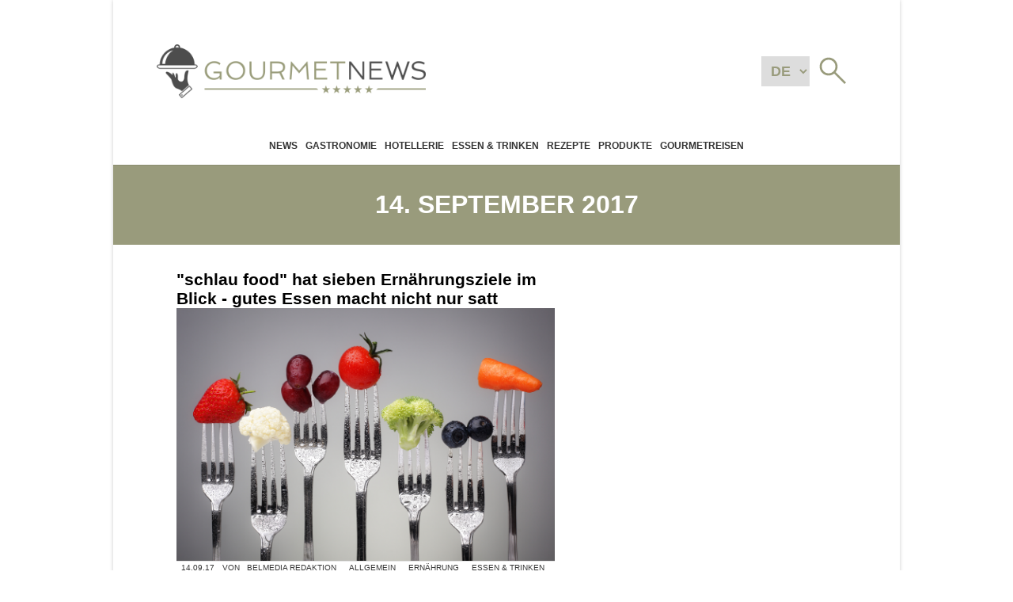

--- FILE ---
content_type: text/html; charset=UTF-8
request_url: https://gourmetnews.ch/2017/09/14/
body_size: 20100
content:
 

<!DOCTYPE html>
<html lang="de"">
<head>
  <meta charset="UTF-8">
  <meta http-equiv="X-UA-Compatible" content="IE=edge">
  <meta name="viewport" content="width=device-width, initial-scale=1.0">
  <title>14. September 2017 &#8211; gourmetnews.ch &#8211; News und Inspirationen aus der Gourmetwelt</title>
<meta name='robots' content='max-image-preview:large' />
	<style>img:is([sizes="auto" i], [sizes^="auto," i]) { contain-intrinsic-size: 3000px 1500px }</style>
	<script>
/* <![CDATA[ */
window._wpemojiSettings = {"baseUrl":"https:\/\/s.w.org\/images\/core\/emoji\/16.0.1\/72x72\/","ext":".png","svgUrl":"https:\/\/s.w.org\/images\/core\/emoji\/16.0.1\/svg\/","svgExt":".svg","source":{"concatemoji":"https:\/\/gourmetnews.ch\/wp-includes\/js\/wp-emoji-release.min.js?ver=6.8.3"}};
/*! This file is auto-generated */
!function(s,n){var o,i,e;function c(e){try{var t={supportTests:e,timestamp:(new Date).valueOf()};sessionStorage.setItem(o,JSON.stringify(t))}catch(e){}}function p(e,t,n){e.clearRect(0,0,e.canvas.width,e.canvas.height),e.fillText(t,0,0);var t=new Uint32Array(e.getImageData(0,0,e.canvas.width,e.canvas.height).data),a=(e.clearRect(0,0,e.canvas.width,e.canvas.height),e.fillText(n,0,0),new Uint32Array(e.getImageData(0,0,e.canvas.width,e.canvas.height).data));return t.every(function(e,t){return e===a[t]})}function u(e,t){e.clearRect(0,0,e.canvas.width,e.canvas.height),e.fillText(t,0,0);for(var n=e.getImageData(16,16,1,1),a=0;a<n.data.length;a++)if(0!==n.data[a])return!1;return!0}function f(e,t,n,a){switch(t){case"flag":return n(e,"\ud83c\udff3\ufe0f\u200d\u26a7\ufe0f","\ud83c\udff3\ufe0f\u200b\u26a7\ufe0f")?!1:!n(e,"\ud83c\udde8\ud83c\uddf6","\ud83c\udde8\u200b\ud83c\uddf6")&&!n(e,"\ud83c\udff4\udb40\udc67\udb40\udc62\udb40\udc65\udb40\udc6e\udb40\udc67\udb40\udc7f","\ud83c\udff4\u200b\udb40\udc67\u200b\udb40\udc62\u200b\udb40\udc65\u200b\udb40\udc6e\u200b\udb40\udc67\u200b\udb40\udc7f");case"emoji":return!a(e,"\ud83e\udedf")}return!1}function g(e,t,n,a){var r="undefined"!=typeof WorkerGlobalScope&&self instanceof WorkerGlobalScope?new OffscreenCanvas(300,150):s.createElement("canvas"),o=r.getContext("2d",{willReadFrequently:!0}),i=(o.textBaseline="top",o.font="600 32px Arial",{});return e.forEach(function(e){i[e]=t(o,e,n,a)}),i}function t(e){var t=s.createElement("script");t.src=e,t.defer=!0,s.head.appendChild(t)}"undefined"!=typeof Promise&&(o="wpEmojiSettingsSupports",i=["flag","emoji"],n.supports={everything:!0,everythingExceptFlag:!0},e=new Promise(function(e){s.addEventListener("DOMContentLoaded",e,{once:!0})}),new Promise(function(t){var n=function(){try{var e=JSON.parse(sessionStorage.getItem(o));if("object"==typeof e&&"number"==typeof e.timestamp&&(new Date).valueOf()<e.timestamp+604800&&"object"==typeof e.supportTests)return e.supportTests}catch(e){}return null}();if(!n){if("undefined"!=typeof Worker&&"undefined"!=typeof OffscreenCanvas&&"undefined"!=typeof URL&&URL.createObjectURL&&"undefined"!=typeof Blob)try{var e="postMessage("+g.toString()+"("+[JSON.stringify(i),f.toString(),p.toString(),u.toString()].join(",")+"));",a=new Blob([e],{type:"text/javascript"}),r=new Worker(URL.createObjectURL(a),{name:"wpTestEmojiSupports"});return void(r.onmessage=function(e){c(n=e.data),r.terminate(),t(n)})}catch(e){}c(n=g(i,f,p,u))}t(n)}).then(function(e){for(var t in e)n.supports[t]=e[t],n.supports.everything=n.supports.everything&&n.supports[t],"flag"!==t&&(n.supports.everythingExceptFlag=n.supports.everythingExceptFlag&&n.supports[t]);n.supports.everythingExceptFlag=n.supports.everythingExceptFlag&&!n.supports.flag,n.DOMReady=!1,n.readyCallback=function(){n.DOMReady=!0}}).then(function(){return e}).then(function(){var e;n.supports.everything||(n.readyCallback(),(e=n.source||{}).concatemoji?t(e.concatemoji):e.wpemoji&&e.twemoji&&(t(e.twemoji),t(e.wpemoji)))}))}((window,document),window._wpemojiSettings);
/* ]]> */
</script>
<style id='wp-emoji-styles-inline-css'>

	img.wp-smiley, img.emoji {
		display: inline !important;
		border: none !important;
		box-shadow: none !important;
		height: 1em !important;
		width: 1em !important;
		margin: 0 0.07em !important;
		vertical-align: -0.1em !important;
		background: none !important;
		padding: 0 !important;
	}
</style>
<link rel='stylesheet' id='wp-block-library-css' href='https://gourmetnews.ch/wp-includes/css/dist/block-library/style.min.css?ver=6.8.3' media='all' />
<style id='classic-theme-styles-inline-css'>
/*! This file is auto-generated */
.wp-block-button__link{color:#fff;background-color:#32373c;border-radius:9999px;box-shadow:none;text-decoration:none;padding:calc(.667em + 2px) calc(1.333em + 2px);font-size:1.125em}.wp-block-file__button{background:#32373c;color:#fff;text-decoration:none}
</style>
<style id='global-styles-inline-css'>
:root{--wp--preset--aspect-ratio--square: 1;--wp--preset--aspect-ratio--4-3: 4/3;--wp--preset--aspect-ratio--3-4: 3/4;--wp--preset--aspect-ratio--3-2: 3/2;--wp--preset--aspect-ratio--2-3: 2/3;--wp--preset--aspect-ratio--16-9: 16/9;--wp--preset--aspect-ratio--9-16: 9/16;--wp--preset--color--black: #000000;--wp--preset--color--cyan-bluish-gray: #abb8c3;--wp--preset--color--white: #ffffff;--wp--preset--color--pale-pink: #f78da7;--wp--preset--color--vivid-red: #cf2e2e;--wp--preset--color--luminous-vivid-orange: #ff6900;--wp--preset--color--luminous-vivid-amber: #fcb900;--wp--preset--color--light-green-cyan: #7bdcb5;--wp--preset--color--vivid-green-cyan: #00d084;--wp--preset--color--pale-cyan-blue: #8ed1fc;--wp--preset--color--vivid-cyan-blue: #0693e3;--wp--preset--color--vivid-purple: #9b51e0;--wp--preset--gradient--vivid-cyan-blue-to-vivid-purple: linear-gradient(135deg,rgba(6,147,227,1) 0%,rgb(155,81,224) 100%);--wp--preset--gradient--light-green-cyan-to-vivid-green-cyan: linear-gradient(135deg,rgb(122,220,180) 0%,rgb(0,208,130) 100%);--wp--preset--gradient--luminous-vivid-amber-to-luminous-vivid-orange: linear-gradient(135deg,rgba(252,185,0,1) 0%,rgba(255,105,0,1) 100%);--wp--preset--gradient--luminous-vivid-orange-to-vivid-red: linear-gradient(135deg,rgba(255,105,0,1) 0%,rgb(207,46,46) 100%);--wp--preset--gradient--very-light-gray-to-cyan-bluish-gray: linear-gradient(135deg,rgb(238,238,238) 0%,rgb(169,184,195) 100%);--wp--preset--gradient--cool-to-warm-spectrum: linear-gradient(135deg,rgb(74,234,220) 0%,rgb(151,120,209) 20%,rgb(207,42,186) 40%,rgb(238,44,130) 60%,rgb(251,105,98) 80%,rgb(254,248,76) 100%);--wp--preset--gradient--blush-light-purple: linear-gradient(135deg,rgb(255,206,236) 0%,rgb(152,150,240) 100%);--wp--preset--gradient--blush-bordeaux: linear-gradient(135deg,rgb(254,205,165) 0%,rgb(254,45,45) 50%,rgb(107,0,62) 100%);--wp--preset--gradient--luminous-dusk: linear-gradient(135deg,rgb(255,203,112) 0%,rgb(199,81,192) 50%,rgb(65,88,208) 100%);--wp--preset--gradient--pale-ocean: linear-gradient(135deg,rgb(255,245,203) 0%,rgb(182,227,212) 50%,rgb(51,167,181) 100%);--wp--preset--gradient--electric-grass: linear-gradient(135deg,rgb(202,248,128) 0%,rgb(113,206,126) 100%);--wp--preset--gradient--midnight: linear-gradient(135deg,rgb(2,3,129) 0%,rgb(40,116,252) 100%);--wp--preset--font-size--small: 13px;--wp--preset--font-size--medium: 20px;--wp--preset--font-size--large: 36px;--wp--preset--font-size--x-large: 42px;--wp--preset--spacing--20: 0.44rem;--wp--preset--spacing--30: 0.67rem;--wp--preset--spacing--40: 1rem;--wp--preset--spacing--50: 1.5rem;--wp--preset--spacing--60: 2.25rem;--wp--preset--spacing--70: 3.38rem;--wp--preset--spacing--80: 5.06rem;--wp--preset--shadow--natural: 6px 6px 9px rgba(0, 0, 0, 0.2);--wp--preset--shadow--deep: 12px 12px 50px rgba(0, 0, 0, 0.4);--wp--preset--shadow--sharp: 6px 6px 0px rgba(0, 0, 0, 0.2);--wp--preset--shadow--outlined: 6px 6px 0px -3px rgba(255, 255, 255, 1), 6px 6px rgba(0, 0, 0, 1);--wp--preset--shadow--crisp: 6px 6px 0px rgba(0, 0, 0, 1);}:where(.is-layout-flex){gap: 0.5em;}:where(.is-layout-grid){gap: 0.5em;}body .is-layout-flex{display: flex;}.is-layout-flex{flex-wrap: wrap;align-items: center;}.is-layout-flex > :is(*, div){margin: 0;}body .is-layout-grid{display: grid;}.is-layout-grid > :is(*, div){margin: 0;}:where(.wp-block-columns.is-layout-flex){gap: 2em;}:where(.wp-block-columns.is-layout-grid){gap: 2em;}:where(.wp-block-post-template.is-layout-flex){gap: 1.25em;}:where(.wp-block-post-template.is-layout-grid){gap: 1.25em;}.has-black-color{color: var(--wp--preset--color--black) !important;}.has-cyan-bluish-gray-color{color: var(--wp--preset--color--cyan-bluish-gray) !important;}.has-white-color{color: var(--wp--preset--color--white) !important;}.has-pale-pink-color{color: var(--wp--preset--color--pale-pink) !important;}.has-vivid-red-color{color: var(--wp--preset--color--vivid-red) !important;}.has-luminous-vivid-orange-color{color: var(--wp--preset--color--luminous-vivid-orange) !important;}.has-luminous-vivid-amber-color{color: var(--wp--preset--color--luminous-vivid-amber) !important;}.has-light-green-cyan-color{color: var(--wp--preset--color--light-green-cyan) !important;}.has-vivid-green-cyan-color{color: var(--wp--preset--color--vivid-green-cyan) !important;}.has-pale-cyan-blue-color{color: var(--wp--preset--color--pale-cyan-blue) !important;}.has-vivid-cyan-blue-color{color: var(--wp--preset--color--vivid-cyan-blue) !important;}.has-vivid-purple-color{color: var(--wp--preset--color--vivid-purple) !important;}.has-black-background-color{background-color: var(--wp--preset--color--black) !important;}.has-cyan-bluish-gray-background-color{background-color: var(--wp--preset--color--cyan-bluish-gray) !important;}.has-white-background-color{background-color: var(--wp--preset--color--white) !important;}.has-pale-pink-background-color{background-color: var(--wp--preset--color--pale-pink) !important;}.has-vivid-red-background-color{background-color: var(--wp--preset--color--vivid-red) !important;}.has-luminous-vivid-orange-background-color{background-color: var(--wp--preset--color--luminous-vivid-orange) !important;}.has-luminous-vivid-amber-background-color{background-color: var(--wp--preset--color--luminous-vivid-amber) !important;}.has-light-green-cyan-background-color{background-color: var(--wp--preset--color--light-green-cyan) !important;}.has-vivid-green-cyan-background-color{background-color: var(--wp--preset--color--vivid-green-cyan) !important;}.has-pale-cyan-blue-background-color{background-color: var(--wp--preset--color--pale-cyan-blue) !important;}.has-vivid-cyan-blue-background-color{background-color: var(--wp--preset--color--vivid-cyan-blue) !important;}.has-vivid-purple-background-color{background-color: var(--wp--preset--color--vivid-purple) !important;}.has-black-border-color{border-color: var(--wp--preset--color--black) !important;}.has-cyan-bluish-gray-border-color{border-color: var(--wp--preset--color--cyan-bluish-gray) !important;}.has-white-border-color{border-color: var(--wp--preset--color--white) !important;}.has-pale-pink-border-color{border-color: var(--wp--preset--color--pale-pink) !important;}.has-vivid-red-border-color{border-color: var(--wp--preset--color--vivid-red) !important;}.has-luminous-vivid-orange-border-color{border-color: var(--wp--preset--color--luminous-vivid-orange) !important;}.has-luminous-vivid-amber-border-color{border-color: var(--wp--preset--color--luminous-vivid-amber) !important;}.has-light-green-cyan-border-color{border-color: var(--wp--preset--color--light-green-cyan) !important;}.has-vivid-green-cyan-border-color{border-color: var(--wp--preset--color--vivid-green-cyan) !important;}.has-pale-cyan-blue-border-color{border-color: var(--wp--preset--color--pale-cyan-blue) !important;}.has-vivid-cyan-blue-border-color{border-color: var(--wp--preset--color--vivid-cyan-blue) !important;}.has-vivid-purple-border-color{border-color: var(--wp--preset--color--vivid-purple) !important;}.has-vivid-cyan-blue-to-vivid-purple-gradient-background{background: var(--wp--preset--gradient--vivid-cyan-blue-to-vivid-purple) !important;}.has-light-green-cyan-to-vivid-green-cyan-gradient-background{background: var(--wp--preset--gradient--light-green-cyan-to-vivid-green-cyan) !important;}.has-luminous-vivid-amber-to-luminous-vivid-orange-gradient-background{background: var(--wp--preset--gradient--luminous-vivid-amber-to-luminous-vivid-orange) !important;}.has-luminous-vivid-orange-to-vivid-red-gradient-background{background: var(--wp--preset--gradient--luminous-vivid-orange-to-vivid-red) !important;}.has-very-light-gray-to-cyan-bluish-gray-gradient-background{background: var(--wp--preset--gradient--very-light-gray-to-cyan-bluish-gray) !important;}.has-cool-to-warm-spectrum-gradient-background{background: var(--wp--preset--gradient--cool-to-warm-spectrum) !important;}.has-blush-light-purple-gradient-background{background: var(--wp--preset--gradient--blush-light-purple) !important;}.has-blush-bordeaux-gradient-background{background: var(--wp--preset--gradient--blush-bordeaux) !important;}.has-luminous-dusk-gradient-background{background: var(--wp--preset--gradient--luminous-dusk) !important;}.has-pale-ocean-gradient-background{background: var(--wp--preset--gradient--pale-ocean) !important;}.has-electric-grass-gradient-background{background: var(--wp--preset--gradient--electric-grass) !important;}.has-midnight-gradient-background{background: var(--wp--preset--gradient--midnight) !important;}.has-small-font-size{font-size: var(--wp--preset--font-size--small) !important;}.has-medium-font-size{font-size: var(--wp--preset--font-size--medium) !important;}.has-large-font-size{font-size: var(--wp--preset--font-size--large) !important;}.has-x-large-font-size{font-size: var(--wp--preset--font-size--x-large) !important;}
:where(.wp-block-post-template.is-layout-flex){gap: 1.25em;}:where(.wp-block-post-template.is-layout-grid){gap: 1.25em;}
:where(.wp-block-columns.is-layout-flex){gap: 2em;}:where(.wp-block-columns.is-layout-grid){gap: 2em;}
:root :where(.wp-block-pullquote){font-size: 1.5em;line-height: 1.6;}
</style>
<link rel='stylesheet' id='contact-form-7-css' href='https://gourmetnews.ch/wp-content/plugins/contact-form-7/includes/css/styles.css?ver=6.0.2' media='all' />
<link rel='stylesheet' id='aawp-css' href='https://gourmetnews.ch/wp-content/plugins/aawp/assets/dist/css/main.css?ver=3.19.2' media='all' />
<script defer src="https://gourmetnews.ch/wp-includes/js/jquery/jquery.min.js?ver=3.7.1" id="jquery-core-js"></script>
<script defer src="https://gourmetnews.ch/wp-includes/js/jquery/jquery-migrate.min.js?ver=3.4.1" id="jquery-migrate-js"></script>
<link rel="https://api.w.org/" href="https://gourmetnews.ch/wp-json/" /><link rel="EditURI" type="application/rsd+xml" title="RSD" href="https://gourmetnews.ch/xmlrpc.php?rsd" />
<meta name="generator" content="WordPress 6.8.3" />
<style>.aawp .aawp-tb__row--highlight{background-color:#256aaf;}.aawp .aawp-tb__row--highlight{color:#fff;}.aawp .aawp-tb__row--highlight a{color:#fff;}</style>      <style id="agc-spot-styles-">
        .spot{
          width:100%;
          height:auto;
          margin-bottom:16px
        }
        .spot>*{
          height:auto;
          width:100%;
          max-width:100% !important;
          margin:0 !important
        }
        .spot>* *{
          height:100%;
          width:100%
        }
        .spot>*>* img{
          display:block;
          -o-object-fit:contain;
          object-fit:contain;
          height:100% !important;
          width:100% !important;
          font-family:"Courier New",Courier,monospace;
          font-size:calc(0.75*16px);
          color:#353535
        }
        .spot>* a{
          text-decoration:none
        }
        .spot>* a:hover{
          text-decoration:underline
        }
        .spot-container 
        {
          display:flex;
          flex-direction:column;
          gap:16px;
        }
        .spot__anchor{
          display:flex;
          flex-direction:column;
          width:100%;
          height:100%
        }
        .spot__anchor:hover{
          text-decoration:underline
        }
        .spot__anchor:active{
          color:initial
        }
        .spot__title
        {
          font-size:16px;
          text-transform: uppercase;
        }
        .spot--mob{
          display:none;
          width:100%;
          max-height:75px;
          margin:0
        }
        .spot--mob>*{
          height:75px
        }
        @media screen and (max-width: 994px){
          .spot--mob{
            display:block
          }
        }
        .spot--mob.spot--bot{
          position:fixed;
          bottom:0;
          left:0;
          z-index:10
        }
        .spot--blb{
          max-width:994px;
          max-height:250px;
          width:100%;
          height:auto;
          margin:0;
          overflow:hidden;
        }
        .spot--blb.spot--mid{
          margin:calc(4*16px) 0
        }
        .spot--blb img{
          aspect-ratio:994/250
        }
        .spot--sdb{
          display:grid;
          gap:16px;
          grid-template:1fr/1fr
        }
        @media screen and (max-width: 994px){
          .spot--sdb{
            grid-template:1fr/repeat(3, 1fr)
          }
        }
        @media screen and (max-width: 768px){
          .spot--sdb{
            grid-template:1fr/repeat(2, 1fr)
          }
        }
        @media screen and (max-width: 481px){
          .spot--sdb{
            grid-template:1fr/1fr
          }
        }
        .spot--sdb .spot__anchor,.spot--sdb a{
          display:flex;
          flex-direction:column;
          width:100%;
          height:-webkit-fit-content;
          height:-moz-fit-content;
          height:fit-content;
          color:#000;
        }
        .spot--sdb .spot__anchor:hover,.spot--sdb a:hover{
          text-decoration:underline
        }
        .spot--sdb .spot__anchor *,.spot--sdb a *{
          font-weight:400;
          font-size:calc(0.875*16px);
          line-height:1.5
        }
        .spot--pub .spot__image,.spot--pub img{
          aspect-ratio:300/115;
          width:100%;
          height:auto
        }
        .spot--rec .spot__image,.spot--rec img{
          aspect-ratio:300/250;
          width:100%;
          height:auto
        }
        .spot--prm{
          display:flex;
          flex-direction:column;
          width:100%;
          gap:8px
        }
        .spot--reg{
          display:flex;
          flex-direction:column;
          gap:8px;
          position:relative;
          padding:32px
        }
        @media screen and (max-width: 768px){
          .spot--reg{
            padding:8px
          }
        }
        .spot--reg::after{
          content:"";
          position:absolute;
          top:0;
          left:0;
          right:0;
          bottom:0;
          background-color:rgba(0,0,0,.5);
          mix-blend-mode:multiply;
          pointer-events:none;
          z-index:1
        }
        .spot--reg hr{
          z-index:10
        }
        .spot--dsk{
          max-height:75px
        }
        @media screen and (max-width: 994px){
          .spot--dsk{
            display:none
          }
        }
        .spot--dsk>*{
          height:75px
        }
      </style>
      <style id="agc-post">
        .agc_post 
        {
          min-height:64px;
          padding:8px 0px !important;
        }

        .agc_post__permalink 
        {
          display:flex;
          gap:8px;
        }

        .agc_post .agc_post__thumbnail 
        {
          flex:1;
          width: 64px !important;
          height: 64px !important;
        }

        .agc_post .agc_post__text
        {
          font-size:small;
          flex:10;
        }

        .agc_post--light 
        {
          border-bottom:thin solid #ffffff32;
        }

        .agc_post--light .agc_post__text 
        {
          color: #ffffff;
        }
        .agc_post--light .agc_post__permalink:hover 
        {
          color: #ffffff;
        }

        .agc_post--dark 
        {
          border-bottom:thin solid #00000032;
        }
        .agc_post--dark .agc_post__text 
        {
          color: #000000;
        }
        .agc_post--dark .agc_post__permalink:hover 
        {
          color: #000000;
        }

      </style>
      <style id="agc-container">
        .agc_container 
        {
          position: relative;
          background-size: cover;
          background-position: center;
          border:thin solid #32323232;
        }

        .agc_content,
        .agc_title
        {
          padding: 8px 16px;
          z-index: 10;
          position: relative;
        }

        .agc_title 
        {
          padding: 16px;
          font-size:x-large;
        }
        
        .agc_title--light 
        {
          /* border-bottom:medium solid #ffffff32; */
          color:#fff;
        }

        .agc_title--dark 
        {
          /* border-bottom:medium solid #00000032; */
          color:#323232;
        }
      </style>
      <style id="agc_link">
        a.agc_link 
        {
          display:block;
          padding:32px 0;
          font-size:large;
          color:#fff !important;
        }
      </style>
      <style id="agc_page">        
        .agc_page__content 
        {
          display:flex;
          flex-direction:column;
          gap:16px;
          line-height:1.5;
        }
      </style>
      <style id="agc-spot">
        .spot--description 
        {
          padding:64px 128px;
        }
        
        @media screen and (max-width:994px) and (min-width:769px) {
          .spot--description 
          {
            padding:32px;
          }
        }
        
        @media screen and (max-width:768px) {
          .spot--description 
          {
            padding:16px;
          }
        }

        .spot--promotion .agc_post__thumbnail 
        {
          flex:none;
          width: 84px !important;
          height: 32px !important;
          object-fit:cover;
          object-position:center;
        }
      </style>
      <style id="spot-group">
        .spot--group 
        {
          height: 150px;
        }

        .spot--group .agc_container 
        {
          display:flex;
          flex-direction:column;
          height:100%;
        }

        .spot--group .agc_title 
        {
          height:auto;
        }

        .spot--group .agc_content 
        {
          height:auto;
          flex:1;
        }

        .spot--group a.agc_link 
        {
          padding:0;
        }
      </style>
      <style id="agc-spot-premium-support">
        .spot.spot--premium {
          display: flex;
          flex-direction: column;
          border-top: thin solid #32323232;
        }
        .spot.spot--premium > div {
          padding: 4px 0px !important;
          border-bottom: thin solid #32323232;
        }
        .spot.spot--premium .premiumbox-ad-inner {
          display: flex;
          justify-content: center;
          align-items: flex-start;
          gap: 8px;
        }
        .spot.spot--premium img.premiumbox-image.img-excluded {
          display: block;
          width: 50px !important;
          height: 50px;
          aspect-ratio: 1 / 1;
        }
        .spot.spot--premium span.premiumbox-title {
          font-size: 14px;
          color:#000;
        }
      </style>
      <style id="agc-spot-promotion-support">
        .spot.spot--promotion .g
        {
          margin-bottom:12px;
        }
        .spot.spot--promotion .g a
        {
          display: flex;
          flex-direction: row;
          justify-content: stretch;
          align-items: stretch;
          gap: 1rem;
        }
        .spot.spot--promotion .g a img
        {
          display: block !important;
          width: 84px !important;
          height: auto !important;
        }
        .spot.spot--promotion .g a h3 
        {
          font-size: 15px;
          font-weight: normal;
          line-height: 1.1;
        }
      </style>
      
<!-- This site is using AdRotate Professional v5.19.1 to display their advertisements - https://ajdg.solutions/ -->
<!-- AdRotate CSS -->
<style media="screen">
	.g { margin:0px; padding:0px; overflow:hidden; line-height:1; zoom:1; }
	.g img { height:auto; }
	.g-col { position:relative; float:left; }
	.g-col:first-child { margin-left: 0; }
	.g-col:last-child { margin-right: 0; }
	.g-wall { display:block; position:fixed; left:0; top:0; width:100%; height:100%; z-index:-1; }
	.woocommerce-page .g, .bbpress-wrapper .g { margin: 20px auto; clear:both; }
	.g-1 { min-width:1px; max-width:302px; }
	.b-1 { margin:1px 1px 1px 1px; }
	.g-2 { margin:1px 1px 1px 1px; }
	.g-3 { margin:1px 1px 1px 1px; }
	.g-4 { min-width:1px; max-width:530px; }
	.b-4 { margin:1px 1px 1px 1px; }
	.g-5 { margin:1px 1px 1px 1px; }
	.g-6 { min-width:0px; max-width:300px; }
	.b-6 { margin:0px 0px 0px 0px; }
	.g-10 { margin:0px 0px 0px 0px;width:100%; max-width:320px; height:100%; max-height:50px; }
	.g-38 { width:auto; }
	.b-38 { margin:0px 0px 0px 0px; }
	.g-38 {  }
	.b-38 { margin:0px 0px 0px 0px; }
	@media only screen and (max-width: 480px) {
		.g-col, .g-dyn, .g-single { width:100%; margin-left:0; margin-right:0; }
		.woocommerce-page .g, .bbpress-wrapper .g { margin: 10px auto; }
	}
</style>
<!-- /AdRotate CSS -->

<link rel="preconnect" href="//translate.googleapis.com">
    <link rel="preconnect" href="//translate.google.com"><!-- Global site tag (gtag.js) - Google Analytics -->
        <script async src="https://www.googletagmanager.com/gtag/js?id=UA-80708234-1"></script>
        <script id="google-analytics">
            window.dataLayer = window.dataLayer || [];
            function gtag () {
                dataLayer.push ( arguments );
            }
            gtag ( 'js', new Date() );
            gtag ( 'config', 'UA-80708234-1' );
        </script>  <meta name="theme-color" content="#999b7c">
  <meta name="msapplication-navbutton-color" content="#999b7c">
  <meta name="apple-mobile-web-app-capable" content="yes">
  <meta name="apple-mobile-web-app-status-bar-style" content="#999b7c">
        <style id="bm-general-css">
        :root {
          --color-1: #999b7c;
          --color-1-hover: #a3a489;
          --color-1-active: #8c8e6c;      
          --color-2: #5b5c49;      
          --color-3: #a6a887;
          --color-light: #fff;
          --color-dark: #353535;
          --color-danger: #eb0c0c;
          --color-exit: rgba(0, 0, 0, 1);
          --color-success: #3c763d;
          --text--light: #fff;
          --text--dark: #474747;
          --dark--alpha--100: rgba(0, 0, 0, 0.1);
          --dark--alpha--200: rgba(0, 0, 0, 0.2);
          --dark--alpha--400: rgba(0, 0, 0, 0.4);
          --light--alpha--600: rgba(255, 255, 255, 0.6);
          --light--alpha--400: rgba(255, 255, 255, 0.4);
          --light--alpha--200: rgba(255, 255, 255, 0.2);
          --mail: var(--color-1);
          --mail--hover: var(--color-1-hover);
          --facebook: #3b5998;
          --facebook--hover: #334a7d;
          --whatsapp: #128c7e;
          --whatsapp--hover: #075e54;
          --font-xxs: 10px;
          --font-xs: 12px;
          --font-sm: 14px;
          --font-lm: 16px;
          --font-md: 18px;
          --font-hm: 20px;
          --font-lg: 22px;
          --font-xl: 24px;
          --font-xxl: 26px;
          --nav-menu-item-width: 200px;
          --nav-menu-item-height: 32px;
          --font-family-general: -apple-system,BlinkMacSystemFont,"Segoe UI",Roboto,Oxygen,Ubuntu,Cantarell,"Open Sans","Helvetica Neue",sans-serif;
          --font-size-general: 16px;
        }
        * {
          box-sizing: border-box;
          margin: 0;
          word-wrap: break-word;
        }
        @media screen and (max-width: 200px) {
          * {
            word-break: break-all;
          }
        }
        html {
          scroll-behavior: smooth;
        }
        body {
          flex: 1;
          font-family: var(--font-family-general);
          font-size: var(--font-size-general);
          color: var(--color-dark);
        }
        body.stopOverflowByPopup {
          overflow: hidden;
        }
        @media screen and (max-width: 994px) {
          body.stopOverflowByMenu {
            overflow: hidden;
          }
        }
        @media screen and (max-width: 768px) {
          body {
            font-size: var(--font-sm);
          }
        }
      </style>
      <style id="bm-general-css-2">
        .mobile-only {
          display: none;
        }
        @media screen and (max-width: 994px) {
          .mobile-only {
            display: block;
          }
        }
        .print {
          color: var(--color-light);
          font-weight: 600;
        }
        .print:hover {
          text-decoration: underline;
        }
        source {
          display: block;
          height: 0;
        }
        .go-to-top {
          display: block;
        }
        @media screen and (max-width: 994px) {
          .go-to-top {
            cursor: none;
          }
          .go-to-top:active {
            transform: scale(1.1);
          }
        }
        .go-to-top svg {
          transform: scale(1.5) rotateZ(-90deg);
          margin-right: 0.5rem;
        }
        .sr-only {
          display: none;
          width: 0;
          height: 0;
          color: #fff;
          overflow: hidden;
        }
        .margin--auto {
          margin: auto;
        }
        .margin-bot-1 {
          margin-bottom: 1rem;
        }
        .capitalize {
          text-transform: capitalize;
        }
        .block {
          display: block;
        }
        hr {
          border-bottom: none;
          border-color: var(--dark--alpha--200);
        }
        .align-right 
        {
          text-align:right;
        }

        .alignnone 
        {
          align-self:center;
        }
        .alignleft 
        {
          align-self:flex-start;
        }
        .alignright 
        {
          align-self:flex-end;
        }
        .aligncenter 
        {
          align-self:center;
        }
      </style>
      <style id="bm-general-css-3">
        .p-404 {
          font-size: var(--font-xl);
          font-weight: 600;
          text-transform: uppercase;
        }
        .p-404 .anchor {
          color: var(--color-1);
          font-weight: normal;
          text-transform: initial;
          font-size: var(--font-md);
        }
        .p-404 .anchor:hover {
          text-decoration: underline;
        }
        p.no-post {
          padding: 0 0 0 0.5rem;
          font-size: var(--font-hm);
        }
      </style>
      <style id="bm-general-css-4">
        .powered-by {
          display: grid;
          place-items: center;
        }
        .powered-by img {
          width:40px;
          height:40px;
        }
        @media screen and (max-width: 994px) {
          .powered-by {
            display: none;
          }
        }
        .hamburger {
          align-self: center;
          display: flex;
          flex-direction: column;
          justify-content: space-around;
          width: 2rem;
          height: 2rem;
          border: thin solid transparent;
          border-radius: 3px;
          padding: 0.1rem;
        }
        @media screen and (min-width: 995px) {
          .hamburger {
            cursor: pointer;
          }
        }
        .hamburger__item {
          display: block;
          border: 2px solid var(--color-1);
          background-color: var(--color-1);
        }
        .hamburger .sr-only {
          display: none;
        }
        .hamburger:active {
          transform: scale(1.1);
        }
      </style>
      <style id="bm-general-css-buttons">
        .btn 
        {
          position: relative;
          display: flex;
          justify-content:center;
          align-items:center;
          padding:16px;
          border: none;
          width: -webkit-fit-content;
          width: -moz-fit-content;
          width: fit-content;
          background-color: var(--color-1);
          color: var(--color-light);
          font-size:var(--font-lm);
          cursor: pointer;
          text-decoration:none;
          text-wrap:nowrap;
        }
        @media screen and (max-width: 768px) {
          .btn {
            width: -webkit-fit-content;
            width: -moz-fit-content;
            width: fit-content;
            font-size: var(--font-sm);
          }
        }
        .btn:hover {
          background-color: var(--color-1-hover);
        }
        .btn:active {
          background-color: var(--color-1-active);
        }
        .btn span 
        {
          display: inline-block;
          overflow:hidden;
          text-overflow:ellipsis;
        }
        .btn--next::after 
        {
          content:'»';
          position:absolute;
          right:16px;
          opacity:0;
          transition:transform 1s, opacity .5s;
        }
        .btn--next:hover:after 
        {
          transform:translateX(8px);
          opacity: 1;
        }
        .btn--next:hover span {
          transform: translateX(-8px);
        }
        .btn--previous::after
        {
          content:'«';
          position:absolute;
          left:16px;
          opacity:0;
          transition:transform 1s, opacity .5s;
        }
        .btn--previous:hover:after 
        {
          transform:translateX(-8px);
          opacity:1;
        }
        .btn--previous:hover span 
        {
          transform:translateX(8px);
        }
        .btn--next span,
        .btn--previous span 
        {
          transition: transform 0.5s;
        }
        .btn--gray {
          background-color: #676767;
          color: var(--color-light);
        }
        .btn--gray:hover {
          background-color: gray;
        }
        .btn--gray:active {
          background-color: #5a5a5a;
        }
        .btn--search-header {
          display: flex;
          justify-content: center;
          align-items: center;
          background-color: transparent;
          padding: 0 8px;
          border: none;
          transition: opacity 500ms ease-in-out;
        }
        @media screen and (min-width: 995px) {
          .btn--search-header {
            cursor: pointer;
          }
        }
        @media screen and (max-width: 994px) {
          .btn--search-header:active {
            transform: scale(1.1);
          }
        }
        @media screen and (max-width: 768px) {
          .btn--search-header {
            display: none;
          }
        }
        .btn--search-header img {
          display: block;
          aspect-ratio: 1/1;
          width: calc(2.5 * 16px);
          height: auto;
        }
        .btn--search-header.opacity-0 {
          opacity: 0;
        }
        .btn--search-header.display-none {
          display: none;
        }
        .btn--search-header--new {
          display: flex;
          justify-content: center;
          align-items: center;
          background-color: transparent;
          width: calc(2.5625 * 16px);
          height: calc(2.5625 * 16px);
          border: none;
          transition: opacity 500ms ease-in-out;
        }
        .btn--search-header--new img {
          display: block;
          aspect-ratio: 1/1;
          width: 100%;
          height: auto;
        }
        .btn-group {
          display: grid;
          grid-template-columns:1fr 1fr;
          gap: 8px;
        }
        .btn-group .btn 
        {
          width:100%;
        }

        .btn-group .btn:nth-child(1)
        {
          align-self:end;
        }
        @media screen and (max-width: 768px) {
          .btn-group {
            grid-template-columns:1fr;
          }
        }
        .btn--pagination 
        {
          width:100%;
        }
      </style>
      <style id="bm-general-css-6">
        .marginX--auto 
        {
          margin-left:auto;
          margin-right:auto;
        }

        .bm-page figure 
        {
          margin:0;
        }
        .bm-page iframe[src*="youtube"],
        .bm-page iframe[src*="vimeo"],
        .bm-page iframe[src*="facebook"] {
          display:block;
          width:100%;
          height:auto;
          aspect-ratio:16/9;
          background-color:#000;
        }
        .bm-page iframe[src*="maps"] {
          display:block;
          width:100%;
          height:auto;
          aspect-ratio:1/1;
          border:none;
        }
      </style>
      <style id="bm-zindex">
        .z-100 
        {
          z-index:100;
        }
        .z-200 
        {
          z-index:200;
        }
        .z-300 
        {
          z-index:300;
        }
        .z-400 
        {
          z-index:400;
        }
        .z-500 
        {
          z-index:500;
        }
        .z-600 
        {
          z-index:600;
        }
        .z-700 
        {
          z-index:700;
        }
        .z-800 
        {
          z-index:800;
        }
        .z-900 
        {
          z-index:900;
        }
        .z-1000 
        {
          z-index:1000;
        }
        .z-1100 
        {
          z-index:1100;
        }
        .z-1200 
        {
          z-index:1200;
        }
        .z-1300 
        {
          z-index:1300;
        }
        .z-1400 
        {
          z-index:1400;
        }
        .z-1500 
        {
          z-index:1500;
        }
        .z-1600 
        {
          z-index:1600;
        }
        .z-1700 
        {
          z-index:1700;
        }
        .z-1800 
        {
          z-index:1800;
        }
        .z-1900 
        {
          z-index:1900;
        }
        .z-2000 
        {
          z-index:2000;
        }
      </style>
      <style id="bm-icons">
        .svg {
          stroke-width: 1px;
          fill: transparent;
        }
        .svg--white {
          stroke: var(--color-light);
        }
        .svg--dark {
          stroke: var(--color-dark);
        }
        .svg--right-arrrowhead {
          transform: rotateZ(0deg);
        }
        .svg--up-arrowhead {
          transform: rotateZ(-90deg);
        }
        .svg--down-arrowhead {
          transform: rotateZ(90deg);
        }
        .svg--left-arrowhead {
          transform: rotateZ(-180deg);
        }
        .svg--times {
          transform: scale(0.9);
        }
        .svg--search {
          stroke-width: 2px;
        }
        .icon 
        {
          background-position:center;
          background-size:contain;
          background-repeat:no-repeat;
        }
        .icon--cross
        {
          background-image:url("https://gourmetnews.ch/wp-content/themes/belmedia-21-theme-latest/assets/img/icons/common/icon-arrow-dismiss.svg");
        }
        .icon--right 
        {
          background-image:url("https://gourmetnews.ch/wp-content/themes/belmedia-21-theme-latest/assets/img/icons/common/icon-arrow-right.svg");
        }
        .icon--left 
        {
          background-image:url("https://gourmetnews.ch/wp-content/themes/belmedia-21-theme-latest/assets/img/icons/common/icon-arrow-left.svg");
        }
      </style>
      <style id="bm-languages">
        .languages {
          padding: 8px;
          border: none;
          text-transform: uppercase;
          font-weight: 600;
          font-size: var(--font-md);
          color: var(--color-1);
          cursor: pointer;
        }
        @media screen and (max-width: 768px) {
          .languages {
            display: none;
          }
        }
        .languages:hover {
          background-color: var(--color-1);
          color: var(--color-light);
        }
        .languages:focus {
          outline: none;
          background-color: var(--color-1);
          color: var(--color-light);
        }
        .languages option {
          background-color: var(--color-1);
          color: var(--color-light);
        }
      </style>
      <style id="bm-page">
        .page {
          flex: 1;
          display: flex;
          flex-direction: row;
          justify-content: center;
        }
        @media screen and (max-width: 1536px) {
          .page {
            display: block;
          }
        }
        .page__item--1 {
          order: 2;
          max-width: 300px;
          background-color: var(--dark--alpha--100);
        }
        @media screen and (max-width: 1536px) {
          .page__item--1 {
            display: none;
          }
        }
        .page__item--2,
        .page__item .container {
          order: 1;
          flex-basis: 994px;
          max-width: 994px;
          box-shadow: 0 0 0.3rem var(--dark--alpha--200);
          background-color: var(--color-light);
        }
        @media screen and (max-width: 1536px) {
          .page__item--2,
          .page__item .container {
            margin: 0 auto;
          }
        }
        .page__heading {
          font-size: 2rem;
          font-weight: 600;
          text-transform: uppercase;
          background-color: var(--color-1);
          color: var(--color-light);
          padding: 2rem;
        }
        .page__heading .ellipsis__container {
          text-align: center;
        }
        .page__heading .ellipsis__text {
          display: block;
        }
        @media screen and (max-width: 994px) {
          .page__heading {
            font-size: 1.5rem;
          }
        }
        @media screen and (max-width: 994px) {
          .page__heading {
            padding: 1rem;
          }
        }
              </style>
      <style id="bm-header">
        .header 
        {
          display: grid;
          grid-template: 1fr/1fr;
          z-index: 100;
          background-color: var(--color-light);
          box-shadow: 0 0.04rem 0 rgba(0, 0, 0, 0.15);
                        position: sticky;
              position: -webkit-sticky;
              top: calc(-0.015 * 16px);
                      }
        .header__row--1 {
          display: flex;
          justify-content: space-between;
          align-items: center;
          flex-wrap: wrap;
          margin: 40px 55px 20px;
          height: 100px;
          position: relative;
          z-index: 100;
        }
        @media screen and (max-width: 994px) {
          .header__row--1 {
            margin: 0px 32px;
            height: 50px;
          }
        }
        @media screen and (max-width: 768px) {
          .header__row--1 {
            margin: 0px 16px;
          }
        }
        .header__row--1 .col {
          display: flex;
          justify-content: flex-start;
          align-items: center;
          height: 100%;
          overflow: hidden;
        }
        .header__row--1 .col--1 {
          flex: 1;
        }
        .header__row--1 .col--2 {
          gap: 16px;
          position: relative;
        }
        @media screen and (max-width: 768px) {
          .header__row--1 .col--2 {
            gap: 8px;
          }
        }
        .header__row--1 .col--2 .item {
          border: thin solid transparent;
        }
        @media screen and (min-width: 995px) {
          .header__row--1 .col--2 .item:hover {
            border: thin solid var(--dark--alpha--100);
          }
        }
        .header__row--1 .col--3 {
          display: none;
        }
        @media screen and (max-width: 994px) {
          .header__row--1 .col--3 {
            display: flex;
          }
        }
        .header__row--2 {
          width: 994px;
        }
        @media screen and (max-width: 994px) {
          .header__row--2 {
            position: fixed;
            top: 0;
            right: 0;
            bottom: 0;
            width: 80%;
            z-index: 200;
            transform: translateX(100%);
          }
          .header__row--2.animate {
            transition: transform 300ms linear, width 50ms linear;
          }
          .header__row--2.open {
            transform: translateX(0%);
          }
          .header__row--2.extend {
            width: 90%;
          }
        }
      </style>
      <style id="bm-content">
        .content {
          display: flex;
          justify-content: flex-start;
          align-items: stretch;
          gap: calc(1.5 * 16px);
          padding: 16px calc(4 * 16px);
        }
        @media screen and (max-width: 994px) {
          .content {
            flex-direction: column;
            padding: 16px 32px;
          }
        }
        @media screen and (max-width: 768px) {
          .content {
            padding: calc(0.5 * 16px);
          }
        }
        .content__main {
          display: flex;
          flex-direction: column;
          justify-content: flex-start;
          padding: 16px;
          width: calc(842px - 332px);
        }
        @media screen and (max-width: 994px) {
          .content__main {
            width: 100%;
          }
        }
        @media screen and (max-width: 768px) {
          .content__main {
            padding: calc(0.5 * 16px);
          }
        }
        .content__aside {
          display: flex;
          flex-direction: column;
          justify-content: flex-start;
          gap: 32px;
          padding: 16px;
          width: 332px;
          height: 100%;
          position: sticky;
        }
        @media screen and (max-width: 994px) {
          .content__aside {
            width: 100%;
          }
        }
        @media screen and (max-width: 768px) {
          .content__aside {
            padding: calc(0.5 * 16px);
          }
        }
        .content__page {
          display: flex;
          flex-direction: column;
          gap: calc(2 * 16px);
          width: 100%;
          height: 100%;
          padding: calc(2 * 16px);
        }
        .content__page h1 {
          font-size: calc(2 * 16px);
          text-transform: uppercase;
          text-align: center;
        }
        .content__page a {
          color: var(--color-1);
          text-decoration: none;
        }
        .content__page a:hover {
          text-decoration: underline;
        }
        .content__search {
          padding: 16px 0;
        }
      </style>
      <style id="bm-footer">
        .footer {
          height: 300px;
          padding: 32px calc(4 * 16px);
          background-color: var(--color-dark);
        }
        @media screen and (max-width: 994px) {
          .footer {
            padding: 32px;
          }
        }
        @media screen and (max-width: 768px) {
          .footer {
            padding: 32px 16px;
          }
        }
        .footer__row {
          display: flex;
          justify-content: space-between;
          align-items: center;
          gap: 16px;
          flex-wrap: wrap;
          width: 100%;
        }
        .footer__row .col--1 {
          margin-right: auto;
        }
        .footer__row .col--2 {
          margin-left: auto;
        }
        .footer__row * {
          text-decoration: none;
        }
      </style>
      <style id="bm-logo">
        .logo {
          height: 100%;
        }
        .logo__anchor {
          display: block;
          height: 100%;
          padding: 0.2rem 0;
          color: var(--color-1);
          font-size: var(--font-xxl);
          font-weight: 600;
        }
        .logo__image {
          display: block;
          -o-object-fit: contain;
          object-fit: contain;
          width: 100%;
          height: 100%;
        }
        .logo__image--header {
          max-width: 400px;
        }
        @media screen and (max-width: 994px) {
          .logo__image--header {
            max-width: 300px;
          }
        }
      </style>
      <style id="bm-search-form">
        .container--search-header {
          display: none;
          width: 100%;
          padding: 0 calc(4 * 16px);
        }
        @media screen and (max-width: 994px) {
          .container--search-header {
            padding: 8px 32px;
          }
        }
        .container--search-header.display {
          display: block;
        }
        @media screen and (max-width: 768px) {
          .container--search-header.display {
            display: none;
          }
        }
        .container--search-results {
          padding: 0px 0;
        }
        .form--search {
          border-radius: 5px;
          border: thin solid var(--dark--alpha--200);
          overflow: hidden;
          display: block;
          position: relative;
          height: calc(3 * 16px);
          background-color: var(--color-light);
        }
        .form--search .input--search {
          position: absolute;
          top: 0;
          left: 0;
          width: calc(100% - calc(3 * 16px));
          height: 100%;
          padding: 0 8px;
          border: none;
          font-size: var(--font-md);
        }
        .form--search .input--search:focus {
          outline: none;
        }
        .form--search .button {
          position: absolute;
          top: 0;
          bottom: 0;
          right: 0;
          width: calc(3 * 16px);
          background-color: transparent;
          border: none;
        }
        @media screen and (min-width: 995px) {
          .form--search .button {
            cursor: pointer;
          }
        }
        @media screen and (max-width: 994px) {
          .form--search .button:active {
            transform: scale(1.1);
          }
        }
        .results {
          margin: 0 0 16px 0;
          display: flex;
          flex-direction: column;
          gap: 16px;
        }
        .results__heading {
          font-size: var(--font-xl);
          text-transform: uppercase;
          margin: 0 0 16px 0;
        }
        .results__heading .highlight {
          font-size: var(--font-xxl);
          font-style: italic;
          color: var(--color-1);
          text-transform: none;
        }
        .results__content--true {
          display: block;
        }
        .results__content--false {
          padding: 0 0 0 8px;
          font-size: var(--font-hm);
        }
      </style>
      <style id="bm-navigation">
        .nav 
        {
          width:100%;
          height:100%;
          font-size:var(--font-xs);
        }
        .nav__list 
        {
          padding:0;
        }
        .nav__list--main 
        {
          display: flex;
          flex-direction: row;
          justify-content: center;
          align-items:center;
          flex-wrap: wrap;
          width: 100%;
          height:100%;
        }
        .nav__list--sub 
        {
          background-color: var(--color-3);
        }
        .nav__list-item
        {
          display:block;
          text-transform: uppercase;
          font-weight: 600;
        }
        .nav__li--heading,
        .nav__list-item.m-only,
        .nav__li--category,
        .nav__li--dismiss 
        {
          display: none;
        }
        .nav__li--child {
          text-transform: capitalize;
          font-weight:normal;
        }
        .nav__row {
          display: flex;
          justify-content: space-between;
        }
        .nav__row--heading,
        .nav__row--main 
        {
          height: calc( var( --nav-menu-item-height ) * 1.5 );
        }        
        .nav__row--sub 
        {
          height: var(--nav-menu-item-height);
          border-bottom: thin solid var(--dark--alpha--100);
        }
        .nav__row--search 
        {
          display: block;
          height: auto;
          padding: 0.5rem;
        }
        .nav__row--lang 
        {
          display: block;
          height: auto;
        }
        .nav__row--sub .nav__item--content > * 
        {
          color: var(--color-light);
        }
        .nav__row--lang .menu__lang 
        {
          display: flex;
          flex-direction: column;
        }
        .nav__row--lang .menu__lang > div 
        {
          height: 2.5rem;
          display: flex;
          border-bottom: thin solid var(--dark--alpha--100);
        }
        .nav__row--lang .menu__lang input 
        {
          display: none;
        }
        .nav__row--lang .menu__lang input:checked ~ label 
        {
          background-color: var(--color-1);
          color: var(--color-light);
        }
        .nav__row--lang .menu__lang label 
        {
          text-transform: uppercase;
          display: flex;
          justify-content: flex-start;
          align-items: center;
          padding-left: 1rem;
          color: var(--color-light);
          width: 100%;
        }
        .nav__item {
          display: none;
        }
        .nav__item--img {
          width: 4rem;
        }
        .nav__item--img img {
          display: block;
          width: 100%;
          height: 2.25rem;
          -o-object-fit: fill;
          object-fit: fill;
          overflow: hidden;
        }
        .nav__item--content {
          display: flex;
          justify-content: flex-start;
          align-items: center;
          flex: 1;
          white-space: nowrap;
          overflow: hidden;
        }
        .nav__item--content > * {
          display: flex;
          justify-content: flex-start;
          align-items: center;
          width: 100%;
          height: 100%;
          padding: 5px;
          color: var(--color-dark);
          text-decoration: none;
        }
        .nav__item--hint {
          aspect-ratio: 1/1;
        }
        .nav__item--hint label {
          display: block;
          width: 100%;
          height: 100%;
        }
        .nav__item--hint.hidden {
          opacity: 0;
          pointer-events: none;
        }
        .nav__item--hidden {
          opacity: 0;
          pointer-events: none;
        }
        .nav__checkbox {
          display: none;
        }
        .nav__radio {
          display: none;
        }
        .nav--out {
          display: none;
        }
        @media screen and (min-width: 995px) {
          .nav__list-item.menu-item-has-children 
          {
            position: relative;
          }
          .nav__list--sub 
          {
            display:none;
            position: absolute;
            box-shadow: 0 0 0.2rem var(--dark--alpha--200);
          }
          .nav__list-item:hover 
          {
            background-color: var(--color-1);
            filter: contrast(1.1);
          }
          .nav__list-item:hover .nav__row--main .nav__item--content > * 
          {
            color: var(--color-light);
          }
          .nav__list-item.menu-item-has-children .nav__list--sub 
          {
            top:unset;
            right:unset;
            bottom:unset;
            left: 0px;
          }
          .nav__list-item.menu-item-has-children.right .nav__list--sub 
          {
            top:unset;
            right: 0px;
            bottom:unset;
            left:unset;
          }
          .nav__list-item.menu-item-has-children.center .nav__list--sub 
          {
            top:unset;
            right:unset;
            bottom:unset;
            left: 50%;
            transform: translateX(-50%);
          }
          .nav__list-item.menu-item-has-children .nav__list--sub 
          {
            width: calc(var(--nav-menu-item-width));
          }
          .nav__list-item.menu-item-has-children.col--double .nav__list--sub
          {
            width: calc(var(--nav-menu-item-width) * 2);
          }
          .nav__list-item.menu-item-has-children.col--triple .nav__list--sub
          {
            width: calc(var(--nav-menu-item-width) * 3);
          }
          .nav__list-item.menu-item-has-children:hover > .nav__list--sub 
          {
            display: flex;
            flex-direction: row;
            flex-wrap: wrap;
            z-index: 300;
          }
          .nav__list--sub .nav__list-item 
          {
            width: var(--nav-menu-item-width);
          }
          .nav__list--sub .nav__list-item:hover {
            background-color: var(--color-1);
          }
          .nav__li--child:hover .nav__item--content > * 
          {
            color: var(--color-light);
          }
          .nav__row--sub {
            border-right: thin solid var(--dark--alpha--100);
          }
        }
        /* end min-width: 995px */
        @media screen and (max-width: 994px) {
          .nav__list 
          {
            display: block;
            overflow-y: auto;
            overflow-x: hidden;
            background-color: var(--color-1);
          }
          .nav__list.stopOverflow 
          {
            overflow: hidden;
          }
          .nav__list.open 
          {
            transform: translateX(0%);
          }
          .nav__list.animate 
          {
            transition: transform 300ms linear;
          }
          .nav__list.close 
          {
            transform: translateX(100%);
          }
          .nav__list--sub {
            display: block;
            position: fixed;
            top: 0;
            right: 0;
            bottom: 0;
            left:unset;
            z-index: 200;
            height: 100%;
            width: 80vw;
            overflow-y: auto;
            background-color: var(--color-3);
          }
          .nav__ul--sub.open {
            transform: translateX(0%);
          }
          .nav__ul--sub.animate {
            transition: transform 300ms linear;
          }
          .nav__ul--sub.close {
            transform: translateX(100%);
          }
          .nav__li--heading {
            display: block;
            position: sticky;
            top: -1px;
            background-color: var(--color-2);
          }
          .nav__list-item 
          {
            border-bottom: thin solid var(--light--alpha--200);
          }
          .nav__li--category {
            display: block;
            background-color: var(--color-1);
            text-transform: uppercase;
            border-bottom: thin solid var(--light--alpha--200);
          }
          .nav__li--dismiss {
            display: block;
            position: fixed;
            top: 0;
            left: 0;
            right: 0;
            bottom: 0;
            z-index: 100;
            height: 100vh;
            background-color: var(--color-exit);
            opacity: 0;
            pointer-events: none;
            transition: opacity 300ms linear;
          }
          .nav__li--dismiss.display {
            opacity: 0.7;
            pointer-events: all;
          }
          .nav__row {
            padding: 0 0.5rem;
          }
          .nav__row--lang {
            padding: 0;
          }
          .nav__item {
            display: flex;
            height: 100%;
            align-items: center;
          }
          .nav__item--content > * {
            color: var(--color-light);
          }
          .nav--out {
            display: block;
            opacity: 0;
            transition: opacity 300ms linear;
            background-color: var(--color-exit);
            position: fixed;
            top: 0;
            left: 0;
            right: 0;
            bottom: 0;
            z-index: 100;
            pointer-events: none;
          }
          .nav--out.display {
            opacity: 0.7;
            transition: opacity 225ms 150ms linear;
            pointer-events: all;
          }
        }
        /* end max-width: 994px */
        @media screen and (max-width: 768px) {
          .nav__list-item.m-only {
            display: block;
          }
        }
      </style>
      <style id="bm-post">
        .post {
          display: flex;
          flex-direction: column;
          gap: 16px;
          margin-bottom: 16px;
        }
        .post__figure {
          width: -webkit-fit-content;
          width: -moz-fit-content;
          width: fit-content;
        }
        @media screen and (min-width: 995px) {
          .post__figure {
            cursor: pointer;
          }
        }
        .post__figure.full {
          width: 100%;
        }
        .post__figure.bordered {
          border: thin solid var(--dark--alpha--200);
        }
        .post__figure .picture {
          width: 100%;
        }
        .post__figure .image {
          display: block;
          -o-object-fit: contain;
          object-fit: contain;
          height: auto;
          width: 100%;
          color: var(--color-dark);
          font-family: "Courier New", Courier, monospace;
          font-size: var(--font-xs);
        }
        .post__figure .caption {
          display: block;
          padding: calc(0.25 * 16px) calc(0.25 * 16px) 0;
          font-size: var(--font-xs);
          text-align: left;
          line-height: 1.5;
        }
        .post__info {
          color: var(--color-dark);
          border-top: thin solid var(--dark--alpha--100);
          border-bottom: thin solid var(--dark--alpha--100);
          font-size: 10px;
          text-transform: uppercase;
        }
        @media screen and (max-width: 994px) {
          .post__info {
            font-size: var(--font-xs);
          }
        }
        .post__info a {
          display: inline-block;
          padding: calc(0.2 * 16px) calc(0.4 * 16px);
          line-height: 1;
          border-radius: calc(3 * 16px);
          color: var(--color-dark);
          text-decoration: none;
        }
        .post__info a:hover {
          background-color: var(--dark--alpha--100);
          text-decoration: none;
        }
        .post__info a:active {
          background-color: var(--color-1);
          color: var(--color-light);
        }
        .post__info--category {
          font-weight: initial;
        }
        .post__title {
          font-family: Arial, Helvetica, sans-serif;
          font-size: 20.82px;
        }
        .post__title * {
          color: var(--color-exit);
        }
        @media screen and (max-width: 994px) {
          .post__title {
            font-size: 4vw;
          }
        }
        @media screen and (max-width: 768px) {
          .post__title {
            font-size: 4vw;
          }
        }
        .post__anchor {
          display: block;
          text-decoration: none;
        }
        .post .v-margin {
          margin: 0;
        }
        @media screen and (max-width: 768px) {
          .post .v-margin {
            margin: 8px 0;
          }
        }
        .post__text {
          display: flex;
          flex-direction: column;
          gap: 16px;
          margin-bottom: 32px;
        }
        .post__text p {
          line-height: 1.5;
        }
        .post__excerpt strong:first-child {
          display: block;
          margin-bottom: 16px;
        }
        .post__excerpt a {
          color: var(--color-1);
          text-decoration: none;
        }
        .post--avm {
          border-bottom: thin solid var(--dark--alpha--100);
        }
        .post--avm .post__figure {
          border: none;
        }
        .post__content {
          display: flex;
          flex-direction: column;
          justify-content: flex-start;
          gap: 16px;
          font-family:-apple-system,BlinkMacSystemFont,"Segoe UI",Roboto,Oxygen,Ubuntu,Cantarell,"Open Sans","Helvetica Neue",sans-serif;
          font-size:16px;
        }
        .post__content img {
          max-width: 100%;
          height: auto;
        }
        .post__content ul,
        .post__content ol {
          padding-left: calc(1.5 * 16px);
        }
        .post__content h2 {
          font-weight: 400;
        }
        .post__content p,
        .post__content li {
          line-height: 1.5;
        }
        .post__content a {
          color: var(--color-1);
          text-decoration: none;
        }
        .post__content a:hover {
          text-decoration: underline;
        }
        .post__content iframe {
          width: 100%;
        }
        .post__content pre {
          white-space: nowrap;
          overflow: auto;
          padding: 16px calc(0.25 * 16px);
          border: thin solid var(--dark--alpha--100);
          border-left: thick solid var(--dark--alpha--100);
        }
        .post__content #mapcontainer {
          aspect-ratio: 1/1;
          width: 100% !important;
          height: auto !important;
          z-index: 1;
        }
        .post__video {
          display: flex;
          flex-direction: column;
          gap: 16px;
        }
        .post__video video {
          display: block;
          aspect-ratio: 16/9;
          width: 100%;
          height: auto;
        }
        @media screen and (min-width: 995px) {
          .post__video video {
            cursor: pointer;
          }
        }
        .post__video iframe {
          display: block;
          aspect-ratio: 16/9;
          width: 100%;
          height: auto;
          background-color: #000;
        }
        .post__map {
          width: 100%;
          height: auto;
          border: thin solid var(--dark--alpha--200);
        }
        .post__map iframe {
          display: block;
          aspect-ratio: 1/1;
          width: 100%;
          height: auto;
          border: none;
        }
        .post__sharing .sharing__list {
          display: flex;
          gap: 8px;
          padding: 0;
        }
        @media screen and (max-width: 414px) {
          .post__sharing .sharing__list {
            flex-direction: column;
          }
        }
        .post__sharing .sharing__item {
          flex: 1;
          display: flex;
        }
        .post__sharing .sharing__item--mail {
          background-color: var(--mail);
        }
        .post__sharing .sharing__item--mail:hover {
          background-color: var(--mail--hover);
        }
        .post__sharing .sharing__item--facebook {
          background-color: var(--facebook);
        }
        .post__sharing .sharing__item--facebook:hover {
          background-color: var(--facebook--hover);
        }
        .post__sharing .sharing__item--whatsapp {
          background-color: var(--whatsapp);
        }
        .post__sharing .sharing__item--whatsapp:hover {
          background-color: var(--whatsapp--hover);
        }
        .post__sharing .sharing__anchor {
          display: flex;
          justify-content: center;
          align-items: center;
          width: 100%;
          padding: 0.5rem;
          text-decoration: none;
        }
        .post__sharing .sharing__anchor:hover {
          text-decoration: none;
        }
        .post__sharing .sharing__name {
          display: inline-block;
          color: var(--color-light);
          font-weight: 600;
        }
        .post * {
          max-width: 100%;
        }
        /* SUPPORT */
        .embed_container_block-square iframe 
        {
          aspect-ratio:1/1;
        }
      </style>
      <style id="bm-sidebar">
        .sidebar {
          display: flex;
          flex-direction: column;
          justify-content: flex-start;
        }
        .sidebar__heading {
          padding: 8px 0px;
          margin-bottom: 16px;
          text-transform: uppercase;
          font-weight: 600;
        }
        .sidebar__body {
          height: 100%;
          display: flex;
          flex-direction: column;
          justify-content: flex-start;
          gap: 16px;
        }
        @media screen and (max-width: 994px) {
          .sidebar__body {
            width: 100%;
            flex-direction: row;
            justify-content: flex-start;
            align-items: flex-start;
            flex-wrap: wrap;
            overflow: hidden;
          }
        }
      </style>
      <style id="bm-table">
        .table,
        table.article {
          margin: 16px 0;
          border-collapse: collapse;
        }
        .table td,
        table.article td {
          padding: 8px;
        }
        .table th,
        .table td.head,
        table.article th,
        table.article td.head {
          padding: 8px;
        }
        .table thead tr,
        table.article thead tr {
          background-color: var(--color-1);
          color: var(--color-light);
          text-transform: uppercase;
        }
        .table tbody tr,
        table.article tbody tr {
          color: var(--color-dark);
        }
        .table tbody tr:nth-child(odd),
        table.article tbody tr:nth-child(odd) {
          background-color: #f8f8ff;
        }
        .table tbody tr:nth-child(even),
        table.article tbody tr:nth-child(even) {
          background-color: silver;
        }
        .table tbody tr:hover,
        table.article tbody tr:hover {
          background-color: var(--color-1);
          color: var(--color-light);
        }
      </style>
      <style id="bm-media-popup">
        .popup {
          display: none;
          position: fixed;
          top: 0;
          bottom: 0;
          left: 0;
          right: 0;
          z-index: 2100;
          background-color: #000;
        }
        .popup--displayed {
          display: flex;
          flex-direction: column;
          align-items: stretch;
        }
        .popup__header {
          display: flex;
          justify-content: flex-end;
          height: auto;
          padding: 0.5rem;
        }
        .popup__footer {
          padding: 0.5rem;
          display: flex;
          justify-content: center;
          gap: 10rem;
        }
        @media screen and (max-width: 768px) {
          .popup__footer {
            padding: 1rem;
            gap: 5rem;
          }
        }
        .popup__gallery {
          display: grid;
          grid-template: 1fr/100%;
          grid-auto-columns: 100%;
          gap: 0.004rem;
          overflow: hidden;
          width: 100%;
          height: -webkit-fit-content;
          height: -moz-fit-content;
          height: fit-content;
          margin: auto;
        }
        @media screen and (max-width: 768px) {
          .popup__gallery {
            width: 100%;
          }
        }
        .popup__figure {
          grid-row: 1/-1;
          display: flex;
          flex-direction: column;
          width: 100%;
          height: 100%;
          transition: transform 200ms;
          overflow: hidden;
        }
        .popup__figure {
          grid-row: 1/-1;
          display: flex;
          flex-direction: column;
          justify-content: center;
          align-items: center;
          width: 100%;
          height: 100%;
          transition: transform 200ms;
          overflow: hidden;
        }
        .popup__figure .picture {
          display: flex;
          flex-direction: column;
          justify-content: flex-start;
          min-height: 50%;
        }
        .popup__figure .picture {
          display: flex;
          flex-direction: column;
          justify-content: center;
          align-items: center;
          min-height: 50%;
        }
        .popup__figure .image {
          display: block;
          /* width: 100%; */
          height: 100%;
          max-width: 100%;
          -o-object-fit: contain;
          object-fit: contain;
        }
        .popup__figure .caption {
          display: block;
          height: -webkit-max-content;
          height: -moz-max-content;
          height: max-content;
          padding: 1rem;
          text-align: center;
          color: var(--color-light);
        }
        .popup__figure .link 
        {
          display: flex;
          flex-direction: column;
          justify-content: center;
          align-items: center;
          height: 100%;
          color:var(--color-1);
          text-decoration:none;
        }
        .popup__figure .link .caption:hover 
        {
          color:var(--color-1);
          text-decoration:underline;
        }
        .popup__dismiss {
          display: grid;
          place-items: center;
          width: 6rem;
          height: 6rem;
          border-radius: 50%;
          color: var(--color-light);
        }
        @media screen and (min-width: 995px) {
          .popup__dismiss {
            cursor: pointer;
          }
        }
        @media screen and (max-width: 994px) {
          .popup__dismiss {
            width: 4rem;
            height: 4rem;
            font-size: 2rem;
            top: 0rem;
            right: 0rem;
          }
        }
        .popup__dismiss:active {
          transform: scale(0.9);
        }
        .popup__btn {
          width: 6rem;
          height: 6rem;
          border: none;
          background-color: transparent;
          border-radius: 50%;
        }
        @media screen and (min-width: 995px) {
          .popup__btn {
            cursor: pointer;
          }
        }
        .popup__btn:active {
          transform: scale(1.2);
        }
        @media screen and (max-width: 768px) {
          .popup__btn {
            width: 4rem;
            height: 4rem;
          }
        }
        .popup__btn--prev {
          left: 1rem;
          align-self: flex-end;
        }
        .popup__btn--next {
          right: 1rem;
        }
      </style>
      <style id="bm-support">
                  :root {
            --info-bg: #c4e2fc;
            --info-cl: #31708f;
            --info-bo: #bce8f1;
            --con-bg: #c4e2fc;
            --con-cl: #000;
            --con-bo: #d4e2ef;
            --cart-bg: #898989;
            --cart-cl: #fff;
            --cart-bo: #898989;
            --book-bg: #ffdf2b;
            --book-cl: #000;
            --book-bo: #ffdf2b;
            --arrow-bg: #79d7ea;
            --arrow-cl: #296a77;
            --arrow-bo: #79d7ea;
            --warning-bg: rgba(139, 69, 19, 0.9);
            --warning-cl: rgba(255, 255, 255, 0.99);
            --warning-bo: rgba(139, 69, 19, 0.9);
            --hint-bg: #06af84;
            --hint-cl: #fff;
            --hint-bo: #06af84;
            --stats-bg: #4f5b99;
            --stats-cl: #fff;
            --stats-bo: #4f5b99;
            --msg-bg: #84589e;
            --msg-cl: #fff;
            --msg-bo: #84589e;
            --hammer-bg: #711;
            --hammer-cl: #fff;
            --hammer-bo: #711;
            --success-bg: #edfcd5;
            --success-cl: #3c763d;
            --success-bo: #d6e9c6;
          }
          .box {
            display: flex;
            flex-direction: column;
            justify-content:center;
            gap: 1rem;
            padding: 1rem;
            padding-left: 4rem;
            min-height: 4rem;
            margin: 0.5rem 0;
            background-repeat: no-repeat;
            background-position: 1rem 1rem;
            border-radius: 5px;
            font-family:Arial, sans-serif !important;
            font-size:17px !important;
            line-height:1.5 !important;
            letter-spacing:0.9px !important;
          }
          .box--info {
            background-color: var(--info-bg);
            color: var(--info-cl);
            border-color: var(--info-bo);
            background-image: url('https://gourmetnews.ch/wp-content/themes/belmedia-21-theme-latest/assets/img/icons/boxes/info.png');
          }
          .box--con {
            background-color: var(--con-bg);
            color: var(--con-cl);
            border-color: var(--con-bo);
            padding: 0.5rem 1rem;
          }
          .box--cart {
            background-color: var(--cart-bg);
            color: var(--cart-cl);
            border-color: var(--cart-bo);
            background-image: url('https://gourmetnews.ch/wp-content/themes/belmedia-21-theme-latest/assets/img/icons/boxes/cart.png');
          }
          .box--book {
            background-color: var(--book-bg);
            color: var(--book-cl);
            border-color: var(--book-bo);
            background-image: url('https://gourmetnews.ch/wp-content/themes/belmedia-21-theme-latest/assets/img/icons/boxes/book.png');
          }
          .box--arrow {
            background-color: var(--arrow-bg);
            color: var(--arrow-cl);
            border-color: var(--arrow-bo);
            background-image: url('https://gourmetnews.ch/wp-content/themes/belmedia-21-theme-latest/assets/img/icons/boxes/arrow.png');
          }
          .box--warning {
            background-color: var(--warning-bg);
            color: var(--warning-cl);
            border-color: var(--warning-bo);
            background-image: url('https://gourmetnews.ch/wp-content/themes/belmedia-21-theme-latest/assets/img/icons/boxes/warning.png');
          }
          .box--hint {
            background-color: var(--hint-bg);
            color: var(--hint-cl);
            border-color: var(--hint-bo);
            background-image: url('https://gourmetnews.ch/wp-content/themes/belmedia-21-theme-latest/assets/img/icons/boxes/hint.png');
          }
          .box--stats {
            background-color: var(--stats-bg);
            color: var(--stats-cl);
            border-color: var(--stats-bo);
            background-image: url('https://gourmetnews.ch/wp-content/themes/belmedia-21-theme-latest/assets/img/icons/boxes/stats.png');
          }
          .box--msg {
            background-color: var(--msg-bg);
            color: var(--msg-cl);
            border-color: var(--msg-bo);
            background-image: url('https://gourmetnews.ch/wp-content/themes/belmedia-21-theme-latest/assets/img/icons/boxes/msg.png');
          }
          .box--hammer {
            background-color: var(--hammer-bg);
            color: var(--hammer-cl);
            border-color: var(--hammer-bo);
            background-image: url('https://gourmetnews.ch/wp-content/themes/belmedia-21-theme-latest/assets/img/icons/boxes/hammer.png');
          }
          .box--success {
            background-color: var(--success-bg);
            color: var(--success-cl);
            border-color: var(--success-bo);
            border-style: dashed;
          }
          .box ol {
            padding: 0 0 0 1rem;
          }
          .box ol li {
            list-style-type: decimal;
          }
          .box ul {
            padding: 0 0 0 1rem;
          }
          .box ul li {
            list-style-type: disc;
          }
                </style>
      <style id="bm-pagination">
        .pag__ul 
        {
          display: flex;
          justify-content: space-between;
          flex-wrap: wrap;
          gap: 16px;
          padding: 0;
          list-style:none;
        }
        .pag__li {
          width:calc(50% - 8px);
        }
        .pag__li.display-off {
          opacity: 0;
          pointer-events: none;
        }
        @media screen and (max-width: 768px) {
          .pag__ul 
          {
            font-size: var(--font-sm);
            gap: 8px;
          }
          .pag__li 
          {
            width:calc(100%);
          }
        }
      </style>
      
<!-- Jetpack Open Graph Tags -->
<meta property="og:type" content="website" />
<meta property="og:title" content="14. September 2017 &#8211; gourmetnews.ch &#8211; News und Inspirationen aus der Gourmetwelt" />
<meta property="og:site_name" content="gourmetnews.ch - News und Inspirationen aus der Gourmetwelt" />
<meta property="og:image" content="https://s0.wp.com/i/blank.jpg" />
<meta property="og:image:alt" content="" />
<meta property="og:locale" content="de_DE" />

<!-- End Jetpack Open Graph Tags -->
		<style id="wp-custom-css">
			.logo__image--header {
  max-width: 340px;
}

.crestaPostsBox.isMobile { margin-bottom: 75px; }

.spot-area--below-article {
	display: grid;
	gap: 16px;
}
.spot-area--below-article iframe {
	border: 0 none;
	aspect-ratio: 994 / 250;
}

.bm-page iframe[src*="youtube"] {
	height: unset !important;
	max-height: unset !important;
	width: 100%;
  aspect-ratio: 16/9;
}
.bm-page .youtube-short iframe[src*="youtube"] {
  aspect-ratio: 9/16;
}		</style>
		</head>
<body id="main" class="archive date wp-custom-logo wp-theme-belmedia-21-theme-latest aawp-custom">
  <input type="checkbox" id="dismiss-menu" name="dismiss-menu" class="nav__checkbox nav__checkbox--menu">
  <input type="radio" id="radio--closeSubmenu" name="radio--activeSubmenu" class="nav__radio">
  <div class="page bm-page">
    <div class="page__item page__item--1 spot--dsk"></div>
    <div class="page__item page__item--2 container">
      <header class="header">
        <div class="header__row header__row--1">
          <div class="col col--1">
              <div class="logo">
    <a href="https://gourmetnews.ch" class="logo__anchor">
      <span class='sr-only'>gourmetnews.ch &#8211; News und Inspirationen aus der Gourmetwelt</span>
              <img class="logo__image logo__image--header" src="https://gourmetnews.ch/wp-content/uploads/2016/05/gourmetnews_Logo.png" alt="gourmetnews.ch &#8211; News und Inspirationen aus der Gourmetwelt" width="799" height="101"/>
            </a>
  </div>
            </div>
          <div class="col col--2">
            <div class="item">
              <select id='at-select-1' class='notranslate at-select languages'><option value='de' selected>de</option><option value='en' >en</option><option value='fr' >fr</option><option value='it' >it</option></select>            </div>
            <div class="item">
                <form action="https://gourmetnews.ch" id="form_search_id" method="get">
    <input type="hidden" value="" name="s">
  </form>
  <button class="btn--search-header" form="form_search_id">
    <span class="sr-only">Search button</span>
    <svg style="width:40px;height:40px" viewBox="0 0 150 150" xmlns="http://www.w3.org/2000/svg">
    <style>
      path {
        stroke-width: 10px;
        stroke: #999b7c;
        paint-order: fill;
        fill: none;
      }
      rect {
        fill: #999b7c;
      }
    </style>
    <path d="M 90 52.5 C 90 73.211 73.211 90 52.5 90 C 31.789 90 15 73.211 15 52.5 C 15 31.789 31.789 15 52.5 15 C 73.211 15 90 31.789 90 52.5 Z"/>
    <rect x="15.835" y="115.618" width="75" height="10" transform="matrix(0.707107, 0.707107, -0.707107, 0.707107, 152.628326, -17.951334)"/>
  </svg>  </button>
              </div>
                      </div>
          <div class="col col--3">
            <label for="dismiss-menu" class="hamburger">
    <span class="sr-only">Open The Menu</span>
    <span class="hamburger__item"></span>
    <span class="hamburger__item"></span>
    <span class="hamburger__item"></span>
  </label>          </div>
        </div>
        <div class="header__row header__row--4">
          <label class="nav--out" for="dismiss-menu"></label>
        </div>
        <div class="header__row header__row--2">
                <nav class="nav notranslate">
        <ul class="nav__list nav__list--main nav__ul close animate">
          <li class="nav__list-item nav__li--heading">
            <div class="nav__row nav__row--heading">
              <div class="nav__item nav__item--hint back hidden"></div>
              <div class="nav__item nav__item--hint dismiss icon icon--cross">
                <label for="dismiss-menu"><span class="sr-only">Close Menu</span></label>
              </div>
            </div>
          </li>
                        <li class="nav__list-item  menu-item-14579 z-700">
                <div class="nav__row nav__row--main">
                  <div class="nav__item nav__item--content">
                    <a href="https://gourmetnews.ch/./news/">News</a>
                  </div>
                                  </div>
                              </li>
                            <li class="nav__list-item  menu-item-14581 z-600">
                <div class="nav__row nav__row--main">
                  <div class="nav__item nav__item--content">
                    <a href="https://gourmetnews.ch/./gastronomie/">Gastronomie</a>
                  </div>
                                  </div>
                              </li>
                            <li class="nav__list-item  menu-item-14582 z-500">
                <div class="nav__row nav__row--main">
                  <div class="nav__item nav__item--content">
                    <a href="https://gourmetnews.ch/./hotellerie/">Hotellerie</a>
                  </div>
                                  </div>
                              </li>
                            <li class="nav__list-item parent menu-item-14580 z-400 menu-item-has-children">
                <div class="nav__row nav__row--main">
                  <div class="nav__item nav__item--content">
                    <a href="https://gourmetnews.ch/./essen-trinken/">Essen &amp; Trinken</a>
                  </div>
                                      <div class="nav__item nav__item--hint open icon icon--right">
                      <label for="radio--menu-item-14580"><span class="sr-only">Essen &amp; Trinken</span></label>
                    </div>
                                    </div>
                                  <input type="radio" id="radio--menu-item-14580" name="radio--activeSubmenu" class="nav__radio nav__radio--submenu">
                  <ul class="nav__list nav__list--sub nav__ul--sub close animate">
                    <li class="nav__list-item nav__li--heading">
                      <div class="nav__row nav__row--heading">
                        <div class="nav__item nav__item--hint back icon icon--left">
                          <label for="radio--closeSubmenu"><span class="sr-only">Back</span></label>
                        </div>
                        <div class="nav__item nav__item--hint dismiss icon icon--cross">
                          <label for="dismiss-menu"><span class="sr-only">Close Menu</span></label>
                        </div>
                      </div>
                    </li>
                    <li class="nav__list-item nav__li--category">
                      <div class="nav__row nav__row--main">
                        <div class="nav__item nav__item--content">
                          <a href="https://gourmetnews.ch/./essen-trinken/">Essen &amp; Trinken</a>
                        </div>
                      </div>
                    </li>
                                          <li class="nav__list-item nav__li--child parent menu-item-14580 z-400 menu-item-has-children">
                        <div class="nav__row nav__row--sub">
                          <div class="nav__item nav__item--content">
                            <a href="https://gourmetnews.ch/./ernahrung/">Ernährung</a>
                          </div>
                        </div>
                      </li>
                                        </ul>
                                </li>
                            <li class="nav__list-item  menu-item-14583 z-300">
                <div class="nav__row nav__row--main">
                  <div class="nav__item nav__item--content">
                    <a href="https://gourmetnews.ch/./rezepte/">Rezepte</a>
                  </div>
                                  </div>
                              </li>
                            <li class="nav__list-item parent menu-item-14584 z-200 menu-item-has-children">
                <div class="nav__row nav__row--main">
                  <div class="nav__item nav__item--content">
                    <a href="https://gourmetnews.ch/./produkte/">Produkte</a>
                  </div>
                                      <div class="nav__item nav__item--hint open icon icon--right">
                      <label for="radio--menu-item-14584"><span class="sr-only">Produkte</span></label>
                    </div>
                                    </div>
                                  <input type="radio" id="radio--menu-item-14584" name="radio--activeSubmenu" class="nav__radio nav__radio--submenu">
                  <ul class="nav__list nav__list--sub nav__ul--sub close animate">
                    <li class="nav__list-item nav__li--heading">
                      <div class="nav__row nav__row--heading">
                        <div class="nav__item nav__item--hint back icon icon--left">
                          <label for="radio--closeSubmenu"><span class="sr-only">Back</span></label>
                        </div>
                        <div class="nav__item nav__item--hint dismiss icon icon--cross">
                          <label for="dismiss-menu"><span class="sr-only">Close Menu</span></label>
                        </div>
                      </div>
                    </li>
                    <li class="nav__list-item nav__li--category">
                      <div class="nav__row nav__row--main">
                        <div class="nav__item nav__item--content">
                          <a href="https://gourmetnews.ch/./produkte/">Produkte</a>
                        </div>
                      </div>
                    </li>
                                          <li class="nav__list-item nav__li--child parent menu-item-14584 z-200 menu-item-has-children">
                        <div class="nav__row nav__row--sub">
                          <div class="nav__item nav__item--content">
                            <a href="https://gourmetnews.ch/./spezialitaten/">Spezialitäten</a>
                          </div>
                        </div>
                      </li>
                                        </ul>
                                </li>
                            <li class="nav__list-item  menu-item-14585 z-100">
                <div class="nav__row nav__row--main">
                  <div class="nav__item nav__item--content">
                    <a href="https://gourmetnews.ch/./gourmetreisen/">Gourmetreisen</a>
                  </div>
                                  </div>
                              </li>
                        <li class="nav__list-item m-only nav__li--search">
            <div class="nav__row nav__row--main">
              <div class="nav__item nav__item--img">
                <img src="https://gourmetnews.ch/wp-content/themes/belmedia-21-theme-latest/assets/img/icons/common/search-menu-icon.svg" alt="search icon" width="48" height="32" />
              </div>
              <div class="nav__item nav__item--content">
                <label for="radio--search">Suche</label>
              </div>
              <div class="nav__item nav__item--hint open icon icon--right">
                <label for="radio--search"><span class="sr-only">Search</span></label>
              </div>
            </div>
            <input type="radio" id="radio--search" name="radio--activeSubmenu" class="nav__radio nav__radio--submenu">
            <ul class="nav__list nav__list--sub nav__ul--sub close animate">
              <li class="nav__list-item nav__li--heading">
                <div class="nav__row nav__row--heading">
                  <div class="nav__item nav__item--hint back icon icon--left">
                    <label for="radio--closeSubmenu"><span class='sr-only'>Back</span></label>
                  </div>
                  <div class="nav__item nav__item--hint dismiss icon icon--cross">
                    <label for='dismiss-menu'><span class='sr-only'>Close Menu</span></label>
                  </div>
                </div>
              </li>
              <li class="nav___li--category">
                <div class="nav__row nav__row--main">
                  <div class="nav__item nav__item--img">
                    <img src="https://gourmetnews.ch/wp-content/themes/belmedia-21-theme-latest/assets/img/icons/common/search-menu-icon.svg" alt="search icon" width="48" height="32" />
                  </div>
                  <div class="nav__item nav__item--content">
                    <span>Suche</span>
                  </div>
                </div>
              </li>
              <li class="nav__list-item nav__li--child">
                <div class="nav__row nav__row--search">
                  
<form role="search" class="form form--search" action="https://gourmetnews.ch">
    <label class="sr-only" for="s">Suche</label>
    <input  class="input--search" type="search" name="s" id="s" value="">
    <button class="button" type="submit">
        <span class="sr-only">Suche</span>
        <svg style="width:40px;height:40px" viewBox="0 0 150 150" xmlns="http://www.w3.org/2000/svg">
    <style>
      path {
        stroke-width: 10px;
        stroke: #999b7c;
        paint-order: fill;
        fill: none;
      }
      rect {
        fill: #999b7c;
      }
    </style>
    <path d="M 90 52.5 C 90 73.211 73.211 90 52.5 90 C 31.789 90 15 73.211 15 52.5 C 15 31.789 31.789 15 52.5 15 C 73.211 15 90 31.789 90 52.5 Z"/>
    <rect x="15.835" y="115.618" width="75" height="10" transform="matrix(0.707107, 0.707107, -0.707107, 0.707107, 152.628326, -17.951334)"/>
  </svg>    </button>
</form>
                </div>
              </li>
            </ul>
          </li>
                    <li class="nav__list-item m-only notranslate nav__li--languages">
            <div class="nav__row nav__row--main">
              <div class="nav__item nav__item--content">
                <label for="radio--lang">Sprache / Langue / Lingua</label>
              </div>
              <div class="nav__item nav__item--hint open icon icon--right">
                <label for="radio--lang"><span class='sr-only'>Back</span></label>
              </div>
            </div>
            <input type="radio" id="radio--lang" name="radio--activeSubmenu" class="nav__radio nav__radio--submenu">
            <ul class="nav__list nav__list--sub nav__ul--sub close animate">
              <li class="nav__list-item nav__li--heading">
                <div class="nav__row nav__row--heading">
                  <div class="nav__item nav__item--hint back icon icon--left">
                    <label for="radio--closeSubmenu"><span class='sr-only'>Back</span></label>
                  </div>
                  <div class="nav__item nav__item--hint dismiss icon icon--cross">
                    <label for='dismiss-menu'><span class='sr-only'>Close Menu</span></label>
                  </div>
                </div>
              </li>
              <li class="nav__list-item nav__li--category">
                <div class="nav__row nav__row--main">
                  <div class="nav__item nav__item--content">
                    <span>Sprache / Langue / Lingua</span>
                  </div>
                </div>
              </li>
              <li class="nav__list-item nav__li--child">
                <div class="nav__row nav__row--lang">
                  <div id='at-radio-1' class='notranslate at-radio menu__lang'><div>
                <input type='radio' id='at-radio-de' value='de' name='at-radio-name-1' checked>
                <label for='at-radio-de'>de</label>
            </div><div>
                <input type='radio' id='at-radio-en' value='en' name='at-radio-name-1' >
                <label for='at-radio-en'>en</label>
            </div><div>
                <input type='radio' id='at-radio-fr' value='fr' name='at-radio-name-1' >
                <label for='at-radio-fr'>fr</label>
            </div><div>
                <input type='radio' id='at-radio-it' value='it' name='at-radio-name-1' >
                <label for='at-radio-it'>it</label>
            </div></div>                </div>
              </li>
            </ul>
          </li>
                    <li class="nav__list-item nav__li--dismiss">
            <span class="sr-only"></span>
          </li>
        </ul>
      </nav>
              </div>
              </header>
      <div class="page__heading">
    <p class="ellipsis__container">
      <span class="ellipsis__text">14. September 2017</span>
    </p>
  </div> 

<div class="content">
        <main class="content__main">  <article class="post post--avm">
        <h2 class="post__title">
        <a href="https://gourmetnews.ch/schlau-food-hat-sieben-ernaehrungsziele-im-blick-gutes-essen-macht-nicht-nur-satt/" class="post__anchor">"schlau food" hat sieben Ernährungsziele im Blick - gutes Essen macht nicht nur satt</a>
    </h2>
                    <a class="post__anchor" href="https://gourmetnews.ch/schlau-food-hat-sieben-ernaehrungsziele-im-blick-gutes-essen-macht-nicht-nur-satt/" title=""schlau food" hat sieben Ernährungsziele im Blick - gutes Essen macht nicht nur satt">
                  <figure class="post__figure full alignnone">
        <picture class="picture delay">
      <source media='(max-width:65px)' data-srcset='https://gourmetnews.ch/wp-content/uploads/2017/09/shutterstock_198603971-65x65.jpg'><source media='(max-width:120px)' data-srcset='https://gourmetnews.ch/wp-content/uploads/2017/09/shutterstock_198603971-120x120.jpg'><source media='(max-width:144px)' data-srcset='https://gourmetnews.ch/wp-content/uploads/2017/09/shutterstock_198603971-144x144.jpg'><source media='(max-width:150px)' data-srcset='https://gourmetnews.ch/wp-content/uploads/2017/09/shutterstock_198603971-150x150.jpg'><source media='(max-width:300px)' data-srcset='https://gourmetnews.ch/wp-content/uploads/2017/09/shutterstock_198603971-300x200.jpg'><source media='(max-width:528px)' data-srcset='https://gourmetnews.ch/wp-content/uploads/2017/09/shutterstock_198603971-528x352.jpg'><source media='(max-width:768px)' data-srcset='https://gourmetnews.ch/wp-content/uploads/2017/09/shutterstock_198603971-768x512.jpg'><source media='(max-width:900px)' data-srcset='https://gourmetnews.ch/wp-content/uploads/2017/09/shutterstock_198603971-900x600.jpg'><source media='(min-width:901px)' data-srcset='https://gourmetnews.ch/wp-content/uploads/2017/09/shutterstock_198603971.jpg'>      <img class="image" alt="" width="1000" height="667">
    </picture>
      </figure>
              </a>
                <div class="post__text">
        <p class="post__info">
          <a href="https://gourmetnews.ch/2017/09/14/" class="post__info--date"><time datetime="17-09-14">14.09.17</time>
      </a>
              <span>von</span>
              <a href="https://gourmetnews.ch/author/belmediaredaktion/" class="post__info--author">
        belmedia Redaktion      </a>
                <a href="https://gourmetnews.ch/./allgemein/" class="meta-category meta-category-allgemein">Allgemein</a>
                    <a href="https://gourmetnews.ch/./ernahrung/" class="meta-category meta-category-ernahrung">Ernährung</a>
                    <a href="https://gourmetnews.ch/./essen-trinken/" class="meta-category meta-category-essen-trinken">Essen &amp; Trinken</a>
                    <a href="https://gourmetnews.ch/./news/" class="meta-category meta-category-news">News</a>
                    <a href="https://gourmetnews.ch/./rezepte/" class="meta-category meta-category-rezepte">Rezepte</a>
                    <a href="https://gourmetnews.ch/./spezialitaten/" class="meta-category meta-category-spezialitaten">Spezialitäten</a>
              </p>
        <p class="post__excerpt">
    <strong>Es gibt zwar viele Bücher über Ernährung. Doch bislang müssen sich Verbraucher in dem Ratgeber-Dschungel entscheiden: für Gesundheit oder Genuss oder Geld sparen oder ihr Wunschgewicht. Meist haben Experten nur ein Ziel im Blick - übersehen dabei aber viele Nebenwirkungen und verschenken gute Argumente. So werden viele Menschen abgeschreckt, ihre Ernährung zu verändern. </strong>

Das muss nicht sein. Gutes Essen macht nicht nur satt, sondern kann mehr - viel mehr.

</p>    <a href="https://gourmetnews.ch/schlau-food-hat-sieben-ernaehrungsziele-im-blick-gutes-essen-macht-nicht-nur-satt/" class="btn btn--next"><span>Weiterlesen</span></a>   
    </div>
  </article>
    <article class="post post--avm">
        <h2 class="post__title">
        <a href="https://gourmetnews.ch/lausanne-ehl-studie-31-prozent-der-gastronomen-nutzen-digitale-technologien/" class="post__anchor">Lausanne (EHL) / Studie: 31 Prozent der Gastronomen nutzen digitale Technologien</a>
    </h2>
                    <a class="post__anchor" href="https://gourmetnews.ch/lausanne-ehl-studie-31-prozent-der-gastronomen-nutzen-digitale-technologien/" title="Lausanne (EHL) / Studie: 31 Prozent der Gastronomen nutzen digitale Technologien">
                  <figure class="post__figure full alignnone">
        <picture class="picture delay">
      <source media='(max-width:65px)' data-srcset='https://gourmetnews.ch/wp-content/uploads/2017/09/shutterstock_554330500-65x65.jpg'><source media='(max-width:120px)' data-srcset='https://gourmetnews.ch/wp-content/uploads/2017/09/shutterstock_554330500-120x120.jpg'><source media='(max-width:144px)' data-srcset='https://gourmetnews.ch/wp-content/uploads/2017/09/shutterstock_554330500-144x144.jpg'><source media='(max-width:150px)' data-srcset='https://gourmetnews.ch/wp-content/uploads/2017/09/shutterstock_554330500-150x150.jpg'><source media='(max-width:300px)' data-srcset='https://gourmetnews.ch/wp-content/uploads/2017/09/shutterstock_554330500-300x200.jpg'><source media='(max-width:528px)' data-srcset='https://gourmetnews.ch/wp-content/uploads/2017/09/shutterstock_554330500-528x352.jpg'><source media='(max-width:768px)' data-srcset='https://gourmetnews.ch/wp-content/uploads/2017/09/shutterstock_554330500-768x512.jpg'><source media='(max-width:900px)' data-srcset='https://gourmetnews.ch/wp-content/uploads/2017/09/shutterstock_554330500-900x600.jpg'><source media='(min-width:901px)' data-srcset='https://gourmetnews.ch/wp-content/uploads/2017/09/shutterstock_554330500.jpg'>      <img class="image" alt="" width="1000" height="667">
    </picture>
      </figure>
              </a>
                <div class="post__text">
        <p class="post__info">
          <a href="https://gourmetnews.ch/2017/09/14/" class="post__info--date"><time datetime="17-09-14">14.09.17</time>
      </a>
              <span>von</span>
              <a href="https://gourmetnews.ch/author/belmediaredaktion/" class="post__info--author">
        belmedia Redaktion      </a>
                <a href="https://gourmetnews.ch/./gastronomie/" class="meta-category meta-category-gastronomie">Gastronomie</a>
                    <a href="https://gourmetnews.ch/./news/" class="meta-category meta-category-news">News</a>
                    <a href="https://gourmetnews.ch/./produkte/" class="meta-category meta-category-produkte">Produkte</a>
              </p>
        <p class="post__excerpt">
    <strong>Die erste Studie des METRO Chair of Innovation wartet mit neuen Erkenntnissen zum Technologieeinsatz der Gastronomiebranche in Deutschland, Frankreich, Italien und Spanien auf. Wie nutzen Restaurants digitale Lösungen - oder warum verzichten sie darauf? Wie sehen ihre Anforderungen aus?</strong>

Und wieso lohnt es sich, die Digitalisierung einer noch sehr analog verhafteten Branche voranzutreiben? Jetzt gibt es Antworten darauf.

</p>    <a href="https://gourmetnews.ch/lausanne-ehl-studie-31-prozent-der-gastronomen-nutzen-digitale-technologien/" class="btn btn--next"><span>Weiterlesen</span></a>   
    </div>
  </article>
    <article class="post post--avm">
        <h2 class="post__title">
        <a href="https://gourmetnews.ch/goldbach-an-der-diesjaehrigen-dmexco-your-message-is-our-passion/" class="post__anchor">Goldbach an der diesjährigen dmexco: „Your Message Is Our Passion“</a>
    </h2>
                    <a class="post__anchor" href="https://gourmetnews.ch/goldbach-an-der-diesjaehrigen-dmexco-your-message-is-our-passion/" title="Goldbach an der diesjährigen dmexco: „Your Message Is Our Passion“">
                  <figure class="post__figure full alignnone">
        <picture class="picture delay">
      <source media='(max-width:65px)' data-srcset='https://gourmetnews.ch/wp-content/uploads/2017/09/Your-message-is-our-passion-65x65.jpg'><source media='(max-width:120px)' data-srcset='https://gourmetnews.ch/wp-content/uploads/2017/09/Your-message-is-our-passion-120x120.jpg'><source media='(max-width:144px)' data-srcset='https://gourmetnews.ch/wp-content/uploads/2017/09/Your-message-is-our-passion-144x144.jpg'><source media='(max-width:150px)' data-srcset='https://gourmetnews.ch/wp-content/uploads/2017/09/Your-message-is-our-passion-150x150.jpg'><source media='(max-width:300px)' data-srcset='https://gourmetnews.ch/wp-content/uploads/2017/09/Your-message-is-our-passion-300x225.jpg'><source media='(max-width:528px)' data-srcset='https://gourmetnews.ch/wp-content/uploads/2017/09/Your-message-is-our-passion-528x396.jpg'><source media='(max-width:768px)' data-srcset='https://gourmetnews.ch/wp-content/uploads/2017/09/Your-message-is-our-passion-768x576.jpg'><source media='(max-width:900px)' data-srcset='https://gourmetnews.ch/wp-content/uploads/2017/09/Your-message-is-our-passion-900x675.jpg'><source media='(min-width:901px)' data-srcset='https://gourmetnews.ch/wp-content/uploads/2017/09/Your-message-is-our-passion-1024x768.jpg'>      <img class="image" alt="" width="1024" height="768">
    </picture>
      </figure>
              </a>
                <div class="post__text">
        <p class="post__info">
          <a href="https://gourmetnews.ch/2017/09/14/" class="post__info--date"><time datetime="17-09-14">14.09.17</time>
      </a>
              <span>von</span>
              <a href="https://gourmetnews.ch/author/belmediaredaktion/" class="post__info--author">
        belmedia Redaktion      </a>
                <a href="https://gourmetnews.ch/./news/" class="meta-category meta-category-news">News</a>
              </p>
        <p class="post__excerpt">
    <strong>Die Goldbach Group präsentierte sich an der diesjährigen dmexco mit allen ihren Tochtergesellschaften an einem live-inszenierten Bewegtbild-Stand. Der Maître Chocolatier von Lindt &amp; Sprüngli setzte die Goldbach Botschaft „Your Message Is Our Passion“ zuckersüss um, indem er vor Ort Pralinen kreierte.</strong>

An der dmexco 2017 in Köln zeigte sich die Goldbach Group von ihrer Schokoladenseite. Der Maître Chocolatier Claude Bernasconi von Lindt &amp; Sprüngli faszinierte mit seinem Handwerk die zahlreichen Standbesucher und war Anziehungspunkt und Bindeglied zur Botschaft von Goldbach „Your Message Is Our Passion“.

</p>    <a href="https://gourmetnews.ch/goldbach-an-der-diesjaehrigen-dmexco-your-message-is-our-passion/" class="btn btn--next"><span>Weiterlesen</span></a>   
    </div>
  </article>
  </main>      <div class="content__aside">
            </div>
      </div>
                                <div class="content">
                    <main class="content__main">  <article class="post post--avm">
        <h2 class="post__title">
        <a href="https://gourmetnews.ch/easy-cooking-von-a-bis-z-mit-den-richtigen-geraeten/" class="post__anchor">Easy cooking von A bis Z mit den richtigen Geräten</a>
    </h2>
                    <a class="post__anchor" href="https://gourmetnews.ch/easy-cooking-von-a-bis-z-mit-den-richtigen-geraeten/" title="Easy cooking von A bis Z mit den richtigen Geräten">
                  <figure class="post__figure full alignnone">
        <picture class="picture delay">
      <source media='(max-width:65px)' data-srcset='https://gourmetnews.ch/wp-content/uploads/2017/09/shutterstock_227326324-65x65.jpg'><source media='(max-width:120px)' data-srcset='https://gourmetnews.ch/wp-content/uploads/2017/09/shutterstock_227326324-120x120.jpg'><source media='(max-width:144px)' data-srcset='https://gourmetnews.ch/wp-content/uploads/2017/09/shutterstock_227326324-144x144.jpg'><source media='(max-width:150px)' data-srcset='https://gourmetnews.ch/wp-content/uploads/2017/09/shutterstock_227326324-150x150.jpg'><source media='(max-width:300px)' data-srcset='https://gourmetnews.ch/wp-content/uploads/2017/09/shutterstock_227326324-300x200.jpg'><source media='(max-width:528px)' data-srcset='https://gourmetnews.ch/wp-content/uploads/2017/09/shutterstock_227326324-528x352.jpg'><source media='(max-width:768px)' data-srcset='https://gourmetnews.ch/wp-content/uploads/2017/09/shutterstock_227326324-768x512.jpg'><source media='(max-width:900px)' data-srcset='https://gourmetnews.ch/wp-content/uploads/2017/09/shutterstock_227326324-900x600.jpg'><source media='(min-width:901px)' data-srcset='https://gourmetnews.ch/wp-content/uploads/2017/09/shutterstock_227326324.jpg'>      <img class="image" alt="" width="1000" height="667">
    </picture>
      </figure>
              </a>
                <div class="post__text">
        <p class="post__info">
          <a href="https://gourmetnews.ch/2017/09/14/" class="post__info--date"><time datetime="17-09-14">14.09.17</time>
      </a>
              <span>von</span>
              <a href="https://gourmetnews.ch/author/belmediaredaktion/" class="post__info--author">
        belmedia Redaktion      </a>
                <a href="https://gourmetnews.ch/./news/" class="meta-category meta-category-news">News</a>
              </p>
        <p class="post__excerpt">
    <strong>Stress im Alltag, anschliessend hektisch ins Freizeitvergnügen – immer wieder gibt es diese Tage, an denen man der Zeit hinterherläuft. Oft kommt dann auch eine anständige Mahlzeit zu kurz, obwohl man sie in solchen Momenten  besonders gebrauchen könnte.</strong>

„Easy cooking“ lautet die Formel, mit der man diesem Dilemma entfliehen kann. livingpress verrät, wie man mit den richtigen Gerätschaften und wenigen Handgriffen im Handumdrehen tolle Mahlzeiten zubereiten kann.

</p>    <a href="https://gourmetnews.ch/easy-cooking-von-a-bis-z-mit-den-richtigen-geraeten/" class="btn btn--next"><span>Weiterlesen</span></a>   
    </div>
  </article>
  <nav class="pag">
    <ul class="pag__ul">
        <li class="pag__li"></li>
        <li class="pag__li"></li>
    </ul>
</nav>
</main>      <div class="content__aside">
            </div>
      </div>
                <footer class="footer">
          <div class="footer__row">
            <div class="col col--1">
              <a href="https://gourmetnews.ch/impressum/" class="print">Impressum</a>            </div>
            <div class="col col--2">
              <a href="#main" class="go-to-top">
    <span class="sr-only">Go to top</span>
    <svg width="32" height="32" class="svg svg--white svg--up-arrowhead"><polygon points="8,0,24,16,8,32,24,16"></polygon></svg>  </a>            </div>
          </div>
        </footer>
      </div>    </div>        <script type="speculationrules">
{"prefetch":[{"source":"document","where":{"and":[{"href_matches":"\/*"},{"not":{"href_matches":["\/wp-*.php","\/wp-admin\/*","\/wp-content\/uploads\/*","\/wp-content\/*","\/wp-content\/plugins\/*","\/wp-content\/themes\/belmedia-21-theme-latest\/*","\/*\\?(.+)"]}},{"not":{"selector_matches":"a[rel~=\"nofollow\"]"}},{"not":{"selector_matches":".no-prefetch, .no-prefetch a"}}]},"eagerness":"conservative"}]}
</script>
<div id="at_google_translate_element" style="display:none"></div>
    <script defer src="//translate.google.com/translate_a/element.js?cb=at_googleTranslateElementInit"></script>
    <script>
        function at_googleTranslateElementInit() {
            let lang = at_getDocumentLang();
            new google.translate.TranslateElement(
                {
                    pageLanguage: lang,
                    autoDisplay: true
                }, 
                'at_google_translate_element'
            );
        }
        function at_getDocumentLang() {
            let lang    = document.documentElement.lang;
            lang        = lang[0] + lang[1];
            return lang;
        }
    </script>
    <style>
        .skiptranslate {
            display: none !important;
        }

        .goog-text-highlight {
            background-color: unset !important;
            box-shadow: unset !important;
            position: unset !important;
        }
    </style>      <script id="bm-script-remove-empty-p">
        let p = document.querySelectorAll( 'p' );
        p.forEach( item => {
          if ( item.innerHTML == "" ) {
            item.parentElement.removeChild( item );
          }
        });
      </script>
            <script id="script-content-minimum-height">
        async function set_content_min_height(){var e=document.querySelector(".page__item--2");const n=Array.from(e.children);let t=window.innerHeight,i;n.forEach(e=>{e.className.includes("content")?i=e:(e=e.offsetHeight,t-=e)}),0<t&&(i.style.minHeight=t+"px"),window.addEventListener("resize",set_content_min_height)}set_content_min_height().then(function(e){return 1},function(e){console.error(e)});
      </script>
      <script id="script-defer-picture">
        document.addEventListener("DOMContentLoaded",()=>{var e={root:null,rootMargin:"484px 0px 300px 0px",threshold:0};!async function(){if(document.querySelectorAll("picture.delay")){const r=document.querySelectorAll("picture.delay");if("IntersectionObserver"in window){let n=new IntersectionObserver((e,t)=>{e.forEach(t=>{if(t.isIntersecting){let e=t.target.children;e=Array.from(e),e=e.slice(0,e.length-1),e.forEach(e=>{e.srcset=e.dataset.srcset}),n.unobserve(t.target)}})},e);r.forEach(e=>{n.observe(e)})}else{let e;function t(){e&&clearTimeout(e),e=setTimeout(()=>{let e=window.pageYOffset;r.forEach(t=>{if(t.offsetTop<window.innerHeight+e){let e=t.children;e=Array.from(e),e=e.slice(0,e.length-1),e.forEach(e=>{e.srcset=e.dataset.srcset})}}),0==r.length&&(document.removeEventListener("scroll",t),window.removeEventListener("resize",t),window.removeEventListener("orientationChange",t))},20)}document.addEventListener("scroll",t),window.addEventListener("resize",t),window.addEventListener("orientationChange",t)}}return"Pictures defered successfully"}().then(function(e){return 1},function(e){console.error(e)})});
      </script>
      <script id="script-defer-image-iframe">
        document.addEventListener("DOMContentLoaded",()=>{var t={root:null,rootMargin:"484px 0px 300px 0px",threshold:0};!async function(){if(document.querySelectorAll("img[data-src], iframe[data-src]")){const n=document.querySelectorAll("img[data-src], iframe[data-src]");if("IntersectionObserver"in window){const s=new IntersectionObserver((e,t)=>{e.forEach(function(t){if(t.isIntersecting){let e=t.target;e.src=e.dataset.src,e.dataset.srcset&&(e.srcset=e.dataset.srcset),e.classList.remove("delay"),s.unobserve(t.target)}})},t);n.forEach(e=>{s.observe(e)})}else{var e;function r(){e&&clearTimeout(e),e=setTimeout(()=>{var t=window.pageYOffset;n.forEach(e=>{e.offsetTop<window.innerHeight+t&&(e.src=e.dataset.src,e.srcset=e.dataset.srcset,e.classList.remove("delay"))}),0==n.length&&(document.removeEventListener("scroll",r),window.removeEventListener("resize",r),window.removeEventListener("orientationChange",r))},20)}document.addEventListener("scroll",r),window.addEventListener("resize",r),window.addEventListener("orientationChange",r)}}return"Images and iframes defered successfully"}().then(function(e){return 1},function(e){console.error(e)})});
      </script>
      <script defer src="https://gourmetnews.ch/wp-content/plugins/adrotate-pro/library/jquery.groups.js" id="adrotate-groups-js"></script>
<script defer src="https://gourmetnews.ch/wp-content/plugins/auto-translator/js/script.js?ver=1.1" id="at-script-js"></script>
<script defer src="https://gourmetnews.ch/wp-includes/js/dist/hooks.min.js?ver=4d63a3d491d11ffd8ac6" id="wp-hooks-js"></script>
<script defer src="https://gourmetnews.ch/wp-includes/js/dist/i18n.min.js?ver=5e580eb46a90c2b997e6" id="wp-i18n-js"></script>
<script id="wp-i18n-js-after">
/* <![CDATA[ */
wp.i18n.setLocaleData( { 'text direction\u0004ltr': [ 'ltr' ] } );
/* ]]> */
</script>
<script defer src="https://gourmetnews.ch/wp-content/plugins/contact-form-7/includes/swv/js/index.js?ver=6.0.2" id="swv-js"></script>
<script id="contact-form-7-js-translations">
/* <![CDATA[ */
( function( domain, translations ) {
	var localeData = translations.locale_data[ domain ] || translations.locale_data.messages;
	localeData[""].domain = domain;
	wp.i18n.setLocaleData( localeData, domain );
} )( "contact-form-7", {"translation-revision-date":"2025-01-02 22:37:06+0000","generator":"GlotPress\/4.0.1","domain":"messages","locale_data":{"messages":{"":{"domain":"messages","plural-forms":"nplurals=2; plural=n != 1;","lang":"de"},"This contact form is placed in the wrong place.":["Dieses Kontaktformular wurde an der falschen Stelle platziert."],"Error:":["Fehler:"]}},"comment":{"reference":"includes\/js\/index.js"}} );
/* ]]> */
</script>
<script id="contact-form-7-js-before">
/* <![CDATA[ */
var wpcf7 = {
    "api": {
        "root": "https:\/\/gourmetnews.ch\/wp-json\/",
        "namespace": "contact-form-7\/v1"
    }
};
/* ]]> */
</script>
<script defer src="https://gourmetnews.ch/wp-content/plugins/contact-form-7/includes/js/index.js?ver=6.0.2" id="contact-form-7-js"></script>
<script defer src="https://gourmetnews.ch/wp-content/themes/belmedia-21-theme-latest/assets/js/script.js?ver=1.1" id="belmedia-script-js"></script>
<script defer src="https://gourmetnews.ch/wp-content/plugins/aawp/assets/dist/js/main.js?ver=3.19.2" id="aawp-js"></script>
<!-- AdRotate JS -->
<script>
jQuery(document).ready(function(){if(jQuery.fn.gslider) {
	jQuery('.g-10').gslider({groupid:10,speed:10000,repeat_impressions:'Y'});
}});
</script>
<!-- /AdRotate JS -->

  </body>
</html>

--- FILE ---
content_type: image/svg+xml
request_url: https://gourmetnews.ch/wp-content/themes/belmedia-21-theme-latest/assets/img/icons/common/icon-arrow-right.svg
body_size: 267
content:
<?xml version="1.0" encoding="utf-8"?>
<svg viewBox="-10 -10 52 52" width="32" height="32" xmlns="http://www.w3.org/2000/svg">
    <style>
        svg .arrow-right {
            stroke-width: 1px; 
            stroke: #fff; 
            paint-order: fill; 
            fill: none;
        }
    </style>
    <polygon class="arrow-right" points="8,0,24,16,8,32,24,16"></polygon>
</svg>